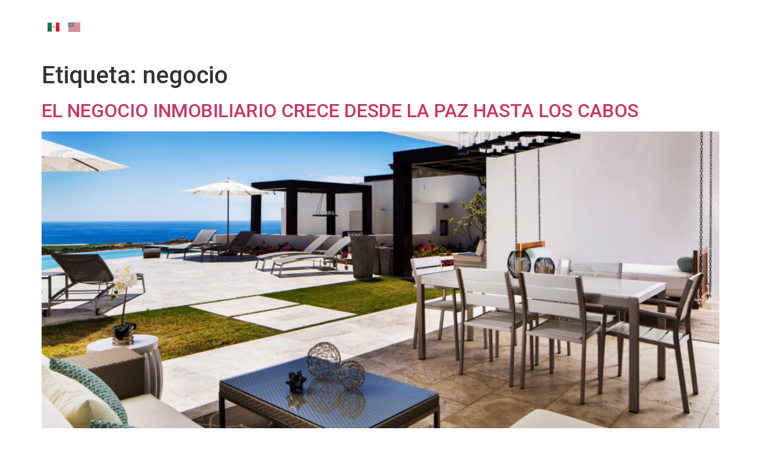

--- FILE ---
content_type: text/html; charset=UTF-8
request_url: https://discovering-mexico.com/tag/negocio/
body_size: 32730
content:
<!doctype html>
<html lang="es-MX">
<head>
	<meta charset="UTF-8">
	<meta name="viewport" content="width=device-width, initial-scale=1">
	<link rel="profile" href="https://gmpg.org/xfn/11">
	<title>negocio &#8211; Discovering Mexico</title>
<meta name='robots' content='max-image-preview:large' />
<link rel="alternate" type="application/rss+xml" title="Discovering Mexico &raquo; Feed" href="https://discovering-mexico.com/feed/" />
<link rel="alternate" type="application/rss+xml" title="Discovering Mexico &raquo; RSS de los comentarios" href="https://discovering-mexico.com/comments/feed/" />
<link rel="alternate" type="application/rss+xml" title="Discovering Mexico &raquo; negocio RSS de la etiqueta" href="https://discovering-mexico.com/tag/negocio/feed/" />
<script>
window._wpemojiSettings = {"baseUrl":"https:\/\/s.w.org\/images\/core\/emoji\/14.0.0\/72x72\/","ext":".png","svgUrl":"https:\/\/s.w.org\/images\/core\/emoji\/14.0.0\/svg\/","svgExt":".svg","source":{"concatemoji":"https:\/\/discovering-mexico.com\/wp-includes\/js\/wp-emoji-release.min.js?ver=6.2.8"}};
/*! This file is auto-generated */
!function(e,a,t){var n,r,o,i=a.createElement("canvas"),p=i.getContext&&i.getContext("2d");function s(e,t){p.clearRect(0,0,i.width,i.height),p.fillText(e,0,0);e=i.toDataURL();return p.clearRect(0,0,i.width,i.height),p.fillText(t,0,0),e===i.toDataURL()}function c(e){var t=a.createElement("script");t.src=e,t.defer=t.type="text/javascript",a.getElementsByTagName("head")[0].appendChild(t)}for(o=Array("flag","emoji"),t.supports={everything:!0,everythingExceptFlag:!0},r=0;r<o.length;r++)t.supports[o[r]]=function(e){if(p&&p.fillText)switch(p.textBaseline="top",p.font="600 32px Arial",e){case"flag":return s("\ud83c\udff3\ufe0f\u200d\u26a7\ufe0f","\ud83c\udff3\ufe0f\u200b\u26a7\ufe0f")?!1:!s("\ud83c\uddfa\ud83c\uddf3","\ud83c\uddfa\u200b\ud83c\uddf3")&&!s("\ud83c\udff4\udb40\udc67\udb40\udc62\udb40\udc65\udb40\udc6e\udb40\udc67\udb40\udc7f","\ud83c\udff4\u200b\udb40\udc67\u200b\udb40\udc62\u200b\udb40\udc65\u200b\udb40\udc6e\u200b\udb40\udc67\u200b\udb40\udc7f");case"emoji":return!s("\ud83e\udef1\ud83c\udffb\u200d\ud83e\udef2\ud83c\udfff","\ud83e\udef1\ud83c\udffb\u200b\ud83e\udef2\ud83c\udfff")}return!1}(o[r]),t.supports.everything=t.supports.everything&&t.supports[o[r]],"flag"!==o[r]&&(t.supports.everythingExceptFlag=t.supports.everythingExceptFlag&&t.supports[o[r]]);t.supports.everythingExceptFlag=t.supports.everythingExceptFlag&&!t.supports.flag,t.DOMReady=!1,t.readyCallback=function(){t.DOMReady=!0},t.supports.everything||(n=function(){t.readyCallback()},a.addEventListener?(a.addEventListener("DOMContentLoaded",n,!1),e.addEventListener("load",n,!1)):(e.attachEvent("onload",n),a.attachEvent("onreadystatechange",function(){"complete"===a.readyState&&t.readyCallback()})),(e=t.source||{}).concatemoji?c(e.concatemoji):e.wpemoji&&e.twemoji&&(c(e.twemoji),c(e.wpemoji)))}(window,document,window._wpemojiSettings);
</script>
<style>
img.wp-smiley,
img.emoji {
	display: inline !important;
	border: none !important;
	box-shadow: none !important;
	height: 1em !important;
	width: 1em !important;
	margin: 0 0.07em !important;
	vertical-align: -0.1em !important;
	background: none !important;
	padding: 0 !important;
}
</style>
	
<link rel='stylesheet' id='layerslider-css' href='https://discovering-mexico.com/wp-content/plugins/LayerSlider/assets/static/layerslider/css/layerslider.css?ver=7.7.0' media='all' />
<link rel='stylesheet' id='premium-addons-css' href='https://discovering-mexico.com/wp-content/plugins/premium-addons-for-elementor/assets/frontend/min-css/premium-addons.min.css?ver=4.10.37' media='all' />
<link rel='stylesheet' id='wp-block-library-css' href='https://discovering-mexico.com/wp-includes/css/dist/block-library/style.min.css?ver=6.2.8' media='all' />
<link rel='stylesheet' id='swiper-css' href='https://discovering-mexico.com/wp-content/plugins/wp-tiktok-feed/assets/frontend/swiper/swiper.min.css?ver=4.3.6' media='all' />
<link rel='stylesheet' id='qlttf-frontend-css' href='https://discovering-mexico.com/wp-content/plugins/wp-tiktok-feed/build/frontend/css/style.css?ver=4.3.6' media='all' />
<link rel='stylesheet' id='classic-theme-styles-css' href='https://discovering-mexico.com/wp-includes/css/classic-themes.min.css?ver=6.2.8' media='all' />
<style id='global-styles-inline-css'>
body{--wp--preset--color--black: #000000;--wp--preset--color--cyan-bluish-gray: #abb8c3;--wp--preset--color--white: #ffffff;--wp--preset--color--pale-pink: #f78da7;--wp--preset--color--vivid-red: #cf2e2e;--wp--preset--color--luminous-vivid-orange: #ff6900;--wp--preset--color--luminous-vivid-amber: #fcb900;--wp--preset--color--light-green-cyan: #7bdcb5;--wp--preset--color--vivid-green-cyan: #00d084;--wp--preset--color--pale-cyan-blue: #8ed1fc;--wp--preset--color--vivid-cyan-blue: #0693e3;--wp--preset--color--vivid-purple: #9b51e0;--wp--preset--gradient--vivid-cyan-blue-to-vivid-purple: linear-gradient(135deg,rgba(6,147,227,1) 0%,rgb(155,81,224) 100%);--wp--preset--gradient--light-green-cyan-to-vivid-green-cyan: linear-gradient(135deg,rgb(122,220,180) 0%,rgb(0,208,130) 100%);--wp--preset--gradient--luminous-vivid-amber-to-luminous-vivid-orange: linear-gradient(135deg,rgba(252,185,0,1) 0%,rgba(255,105,0,1) 100%);--wp--preset--gradient--luminous-vivid-orange-to-vivid-red: linear-gradient(135deg,rgba(255,105,0,1) 0%,rgb(207,46,46) 100%);--wp--preset--gradient--very-light-gray-to-cyan-bluish-gray: linear-gradient(135deg,rgb(238,238,238) 0%,rgb(169,184,195) 100%);--wp--preset--gradient--cool-to-warm-spectrum: linear-gradient(135deg,rgb(74,234,220) 0%,rgb(151,120,209) 20%,rgb(207,42,186) 40%,rgb(238,44,130) 60%,rgb(251,105,98) 80%,rgb(254,248,76) 100%);--wp--preset--gradient--blush-light-purple: linear-gradient(135deg,rgb(255,206,236) 0%,rgb(152,150,240) 100%);--wp--preset--gradient--blush-bordeaux: linear-gradient(135deg,rgb(254,205,165) 0%,rgb(254,45,45) 50%,rgb(107,0,62) 100%);--wp--preset--gradient--luminous-dusk: linear-gradient(135deg,rgb(255,203,112) 0%,rgb(199,81,192) 50%,rgb(65,88,208) 100%);--wp--preset--gradient--pale-ocean: linear-gradient(135deg,rgb(255,245,203) 0%,rgb(182,227,212) 50%,rgb(51,167,181) 100%);--wp--preset--gradient--electric-grass: linear-gradient(135deg,rgb(202,248,128) 0%,rgb(113,206,126) 100%);--wp--preset--gradient--midnight: linear-gradient(135deg,rgb(2,3,129) 0%,rgb(40,116,252) 100%);--wp--preset--duotone--dark-grayscale: url('#wp-duotone-dark-grayscale');--wp--preset--duotone--grayscale: url('#wp-duotone-grayscale');--wp--preset--duotone--purple-yellow: url('#wp-duotone-purple-yellow');--wp--preset--duotone--blue-red: url('#wp-duotone-blue-red');--wp--preset--duotone--midnight: url('#wp-duotone-midnight');--wp--preset--duotone--magenta-yellow: url('#wp-duotone-magenta-yellow');--wp--preset--duotone--purple-green: url('#wp-duotone-purple-green');--wp--preset--duotone--blue-orange: url('#wp-duotone-blue-orange');--wp--preset--font-size--small: 13px;--wp--preset--font-size--medium: 20px;--wp--preset--font-size--large: 36px;--wp--preset--font-size--x-large: 42px;--wp--preset--spacing--20: 0.44rem;--wp--preset--spacing--30: 0.67rem;--wp--preset--spacing--40: 1rem;--wp--preset--spacing--50: 1.5rem;--wp--preset--spacing--60: 2.25rem;--wp--preset--spacing--70: 3.38rem;--wp--preset--spacing--80: 5.06rem;--wp--preset--shadow--natural: 6px 6px 9px rgba(0, 0, 0, 0.2);--wp--preset--shadow--deep: 12px 12px 50px rgba(0, 0, 0, 0.4);--wp--preset--shadow--sharp: 6px 6px 0px rgba(0, 0, 0, 0.2);--wp--preset--shadow--outlined: 6px 6px 0px -3px rgba(255, 255, 255, 1), 6px 6px rgba(0, 0, 0, 1);--wp--preset--shadow--crisp: 6px 6px 0px rgba(0, 0, 0, 1);}:where(.is-layout-flex){gap: 0.5em;}body .is-layout-flow > .alignleft{float: left;margin-inline-start: 0;margin-inline-end: 2em;}body .is-layout-flow > .alignright{float: right;margin-inline-start: 2em;margin-inline-end: 0;}body .is-layout-flow > .aligncenter{margin-left: auto !important;margin-right: auto !important;}body .is-layout-constrained > .alignleft{float: left;margin-inline-start: 0;margin-inline-end: 2em;}body .is-layout-constrained > .alignright{float: right;margin-inline-start: 2em;margin-inline-end: 0;}body .is-layout-constrained > .aligncenter{margin-left: auto !important;margin-right: auto !important;}body .is-layout-constrained > :where(:not(.alignleft):not(.alignright):not(.alignfull)){max-width: var(--wp--style--global--content-size);margin-left: auto !important;margin-right: auto !important;}body .is-layout-constrained > .alignwide{max-width: var(--wp--style--global--wide-size);}body .is-layout-flex{display: flex;}body .is-layout-flex{flex-wrap: wrap;align-items: center;}body .is-layout-flex > *{margin: 0;}:where(.wp-block-columns.is-layout-flex){gap: 2em;}.has-black-color{color: var(--wp--preset--color--black) !important;}.has-cyan-bluish-gray-color{color: var(--wp--preset--color--cyan-bluish-gray) !important;}.has-white-color{color: var(--wp--preset--color--white) !important;}.has-pale-pink-color{color: var(--wp--preset--color--pale-pink) !important;}.has-vivid-red-color{color: var(--wp--preset--color--vivid-red) !important;}.has-luminous-vivid-orange-color{color: var(--wp--preset--color--luminous-vivid-orange) !important;}.has-luminous-vivid-amber-color{color: var(--wp--preset--color--luminous-vivid-amber) !important;}.has-light-green-cyan-color{color: var(--wp--preset--color--light-green-cyan) !important;}.has-vivid-green-cyan-color{color: var(--wp--preset--color--vivid-green-cyan) !important;}.has-pale-cyan-blue-color{color: var(--wp--preset--color--pale-cyan-blue) !important;}.has-vivid-cyan-blue-color{color: var(--wp--preset--color--vivid-cyan-blue) !important;}.has-vivid-purple-color{color: var(--wp--preset--color--vivid-purple) !important;}.has-black-background-color{background-color: var(--wp--preset--color--black) !important;}.has-cyan-bluish-gray-background-color{background-color: var(--wp--preset--color--cyan-bluish-gray) !important;}.has-white-background-color{background-color: var(--wp--preset--color--white) !important;}.has-pale-pink-background-color{background-color: var(--wp--preset--color--pale-pink) !important;}.has-vivid-red-background-color{background-color: var(--wp--preset--color--vivid-red) !important;}.has-luminous-vivid-orange-background-color{background-color: var(--wp--preset--color--luminous-vivid-orange) !important;}.has-luminous-vivid-amber-background-color{background-color: var(--wp--preset--color--luminous-vivid-amber) !important;}.has-light-green-cyan-background-color{background-color: var(--wp--preset--color--light-green-cyan) !important;}.has-vivid-green-cyan-background-color{background-color: var(--wp--preset--color--vivid-green-cyan) !important;}.has-pale-cyan-blue-background-color{background-color: var(--wp--preset--color--pale-cyan-blue) !important;}.has-vivid-cyan-blue-background-color{background-color: var(--wp--preset--color--vivid-cyan-blue) !important;}.has-vivid-purple-background-color{background-color: var(--wp--preset--color--vivid-purple) !important;}.has-black-border-color{border-color: var(--wp--preset--color--black) !important;}.has-cyan-bluish-gray-border-color{border-color: var(--wp--preset--color--cyan-bluish-gray) !important;}.has-white-border-color{border-color: var(--wp--preset--color--white) !important;}.has-pale-pink-border-color{border-color: var(--wp--preset--color--pale-pink) !important;}.has-vivid-red-border-color{border-color: var(--wp--preset--color--vivid-red) !important;}.has-luminous-vivid-orange-border-color{border-color: var(--wp--preset--color--luminous-vivid-orange) !important;}.has-luminous-vivid-amber-border-color{border-color: var(--wp--preset--color--luminous-vivid-amber) !important;}.has-light-green-cyan-border-color{border-color: var(--wp--preset--color--light-green-cyan) !important;}.has-vivid-green-cyan-border-color{border-color: var(--wp--preset--color--vivid-green-cyan) !important;}.has-pale-cyan-blue-border-color{border-color: var(--wp--preset--color--pale-cyan-blue) !important;}.has-vivid-cyan-blue-border-color{border-color: var(--wp--preset--color--vivid-cyan-blue) !important;}.has-vivid-purple-border-color{border-color: var(--wp--preset--color--vivid-purple) !important;}.has-vivid-cyan-blue-to-vivid-purple-gradient-background{background: var(--wp--preset--gradient--vivid-cyan-blue-to-vivid-purple) !important;}.has-light-green-cyan-to-vivid-green-cyan-gradient-background{background: var(--wp--preset--gradient--light-green-cyan-to-vivid-green-cyan) !important;}.has-luminous-vivid-amber-to-luminous-vivid-orange-gradient-background{background: var(--wp--preset--gradient--luminous-vivid-amber-to-luminous-vivid-orange) !important;}.has-luminous-vivid-orange-to-vivid-red-gradient-background{background: var(--wp--preset--gradient--luminous-vivid-orange-to-vivid-red) !important;}.has-very-light-gray-to-cyan-bluish-gray-gradient-background{background: var(--wp--preset--gradient--very-light-gray-to-cyan-bluish-gray) !important;}.has-cool-to-warm-spectrum-gradient-background{background: var(--wp--preset--gradient--cool-to-warm-spectrum) !important;}.has-blush-light-purple-gradient-background{background: var(--wp--preset--gradient--blush-light-purple) !important;}.has-blush-bordeaux-gradient-background{background: var(--wp--preset--gradient--blush-bordeaux) !important;}.has-luminous-dusk-gradient-background{background: var(--wp--preset--gradient--luminous-dusk) !important;}.has-pale-ocean-gradient-background{background: var(--wp--preset--gradient--pale-ocean) !important;}.has-electric-grass-gradient-background{background: var(--wp--preset--gradient--electric-grass) !important;}.has-midnight-gradient-background{background: var(--wp--preset--gradient--midnight) !important;}.has-small-font-size{font-size: var(--wp--preset--font-size--small) !important;}.has-medium-font-size{font-size: var(--wp--preset--font-size--medium) !important;}.has-large-font-size{font-size: var(--wp--preset--font-size--large) !important;}.has-x-large-font-size{font-size: var(--wp--preset--font-size--x-large) !important;}
.wp-block-navigation a:where(:not(.wp-element-button)){color: inherit;}
:where(.wp-block-columns.is-layout-flex){gap: 2em;}
.wp-block-pullquote{font-size: 1.5em;line-height: 1.6;}
</style>
<link rel='stylesheet' id='qi-addons-for-elementor-grid-style-css' href='https://discovering-mexico.com/wp-content/plugins/qi-addons-for-elementor/assets/css/grid.min.css?ver=6.2.8' media='all' />
<link rel='stylesheet' id='qi-addons-for-elementor-helper-parts-style-css' href='https://discovering-mexico.com/wp-content/plugins/qi-addons-for-elementor/assets/css/helper-parts.min.css?ver=6.2.8' media='all' />
<link rel='stylesheet' id='qi-addons-for-elementor-style-css' href='https://discovering-mexico.com/wp-content/plugins/qi-addons-for-elementor/assets/css/main.min.css?ver=6.2.8' media='all' />
<link rel='stylesheet' id='hello-elementor-css' href='https://discovering-mexico.com/wp-content/themes/hello-elementor/style.min.css?ver=3.1.1' media='all' />
<link rel='stylesheet' id='hello-elementor-theme-style-css' href='https://discovering-mexico.com/wp-content/themes/hello-elementor/theme.min.css?ver=3.1.1' media='all' />
<link rel='stylesheet' id='hello-elementor-header-footer-css' href='https://discovering-mexico.com/wp-content/themes/hello-elementor/header-footer.min.css?ver=3.1.1' media='all' />
<link rel='stylesheet' id='elementor-frontend-css' href='https://discovering-mexico.com/wp-content/plugins/elementor/assets/css/frontend-lite.min.css?ver=3.7.5' media='all' />
<link rel='stylesheet' id='elementor-post-9-css' href='https://discovering-mexico.com/wp-content/uploads/elementor/css/post-9.css?ver=1688611173' media='all' />
<link rel='stylesheet' id='jet-elements-css' href='https://discovering-mexico.com/wp-content/plugins/jet-elements/assets/css/jet-elements.css?ver=2.6.9' media='all' />
<link rel='stylesheet' id='jet-elements-skin-css' href='https://discovering-mexico.com/wp-content/plugins/jet-elements/assets/css/jet-elements-skin.css?ver=2.6.9' media='all' />
<link rel='stylesheet' id='elementor-icons-css' href='https://discovering-mexico.com/wp-content/plugins/elementor/assets/lib/eicons/css/elementor-icons.min.css?ver=5.16.0' media='all' />
<link rel='stylesheet' id='elementor-pro-css' href='https://discovering-mexico.com/wp-content/plugins/elementor-pro/assets/css/frontend-lite.min.css?ver=3.7.6' media='all' />
<link rel='stylesheet' id='elementor-global-css' href='https://discovering-mexico.com/wp-content/uploads/elementor/css/global.css?ver=1689784226' media='all' />
<link rel='stylesheet' id='elementor-post-19-css' href='https://discovering-mexico.com/wp-content/uploads/elementor/css/post-19.css?ver=1688611355' media='all' />
<link rel='stylesheet' id='elementor-post-163-css' href='https://discovering-mexico.com/wp-content/uploads/elementor/css/post-163.css?ver=1733419961' media='all' />
<link rel='stylesheet' id='eael-general-css' href='https://discovering-mexico.com/wp-content/plugins/essential-addons-for-elementor-lite/assets/front-end/css/view/general.min.css?ver=5.8.0' media='all' />
<link rel='stylesheet' id='google-fonts-1-css' href='https://fonts.googleapis.com/css?family=Cormorant+Garamond%3A100%2C100italic%2C200%2C200italic%2C300%2C300italic%2C400%2C400italic%2C500%2C500italic%2C600%2C600italic%2C700%2C700italic%2C800%2C800italic%2C900%2C900italic%7CRoboto+Slab%3A100%2C100italic%2C200%2C200italic%2C300%2C300italic%2C400%2C400italic%2C500%2C500italic%2C600%2C600italic%2C700%2C700italic%2C800%2C800italic%2C900%2C900italic%7CQuestrial%3A100%2C100italic%2C200%2C200italic%2C300%2C300italic%2C400%2C400italic%2C500%2C500italic%2C600%2C600italic%2C700%2C700italic%2C800%2C800italic%2C900%2C900italic%7CRoboto%3A100%2C100italic%2C200%2C200italic%2C300%2C300italic%2C400%2C400italic%2C500%2C500italic%2C600%2C600italic%2C700%2C700italic%2C800%2C800italic%2C900%2C900italic%7CRaleway%3A100%2C100italic%2C200%2C200italic%2C300%2C300italic%2C400%2C400italic%2C500%2C500italic%2C600%2C600italic%2C700%2C700italic%2C800%2C800italic%2C900%2C900italic%7CCrimson+Pro%3A100%2C100italic%2C200%2C200italic%2C300%2C300italic%2C400%2C400italic%2C500%2C500italic%2C600%2C600italic%2C700%2C700italic%2C800%2C800italic%2C900%2C900italic&#038;display=auto&#038;ver=6.2.8' media='all' />
<link rel='stylesheet' id='elementor-icons-shared-0-css' href='https://discovering-mexico.com/wp-content/plugins/elementor/assets/lib/font-awesome/css/fontawesome.min.css?ver=5.15.3' media='all' />
<link rel='stylesheet' id='elementor-icons-fa-solid-css' href='https://discovering-mexico.com/wp-content/plugins/elementor/assets/lib/font-awesome/css/solid.min.css?ver=5.15.3' media='all' />
<link rel='stylesheet' id='elementor-icons-fa-brands-css' href='https://discovering-mexico.com/wp-content/plugins/elementor/assets/lib/font-awesome/css/brands.min.css?ver=5.15.3' media='all' />
<script src='https://discovering-mexico.com/wp-includes/js/jquery/jquery.min.js?ver=3.6.4' id='jquery-core-js'></script>
<script src='https://discovering-mexico.com/wp-includes/js/jquery/jquery-migrate.min.js?ver=3.4.0' id='jquery-migrate-js'></script>
<script id='layerslider-utils-js-extra'>
var LS_Meta = {"v":"7.7.0","fixGSAP":"1"};
</script>
<script src='https://discovering-mexico.com/wp-content/plugins/LayerSlider/assets/static/layerslider/js/layerslider.utils.js?ver=7.7.0' id='layerslider-utils-js'></script>
<script src='https://discovering-mexico.com/wp-content/plugins/LayerSlider/assets/static/layerslider/js/layerslider.kreaturamedia.jquery.js?ver=7.7.0' id='layerslider-js'></script>
<script src='https://discovering-mexico.com/wp-content/plugins/LayerSlider/assets/static/layerslider/js/layerslider.transitions.js?ver=7.7.0' id='layerslider-transitions-js'></script>
<meta name="generator" content="Powered by LayerSlider 7.7.0 - Build Heros, Sliders, and Popups. Create Animations and Beautiful, Rich Web Content as Easy as Never Before on WordPress." />
<!-- LayerSlider updates and docs at: https://layerslider.com -->
<link rel="https://api.w.org/" href="https://discovering-mexico.com/wp-json/" /><link rel="alternate" type="application/json" href="https://discovering-mexico.com/wp-json/wp/v2/tags/365" /><link rel="EditURI" type="application/rsd+xml" title="RSD" href="https://discovering-mexico.com/xmlrpc.php?rsd" />
<link rel="wlwmanifest" type="application/wlwmanifest+xml" href="https://discovering-mexico.com/wp-includes/wlwmanifest.xml" />
<meta name="generator" content="WordPress 6.2.8" />
<!-- Google tag (gtag.js) -->
<script async src="https://www.googletagmanager.com/gtag/js?id=G-XB4HFHMHR0"></script>
<script>
  window.dataLayer = window.dataLayer || [];
  function gtag(){dataLayer.push(arguments);}
  gtag('js', new Date());

  gtag('config', 'G-XB4HFHMHR0');
</script>
<!-- Meta Pixel Code -->
<script>
!function(f,b,e,v,n,t,s)
{if(f.fbq)return;n=f.fbq=function(){n.callMethod?
n.callMethod.apply(n,arguments):n.queue.push(arguments)};
if(!f._fbq)f._fbq=n;n.push=n;n.loaded=!0;n.version='2.0';
n.queue=[];t=b.createElement(e);t.async=!0;
t.src=v;s=b.getElementsByTagName(e)[0];
s.parentNode.insertBefore(t,s)}(window, document,'script',
'https://connect.facebook.net/en_US/fbevents.js');
fbq('init', '234525543739289');
fbq('track', 'PageView');
</script>
<noscript><img height="1" width="1" style="display:none"
src="https://www.facebook.com/tr?id=234525543739289&ev=PageView&noscript=1"
/></noscript>
<!-- End Meta Pixel Code -->
<meta name="generator" content="Powered by Slider Revolution 6.6.11 - responsive, Mobile-Friendly Slider Plugin for WordPress with comfortable drag and drop interface." />
<link rel="icon" href="https://discovering-mexico.com/wp-content/uploads/2023/03/bco_LogoDiscoveringMexico200-150x94.png" sizes="32x32" />
<link rel="icon" href="https://discovering-mexico.com/wp-content/uploads/2023/03/bco_LogoDiscoveringMexico200.png" sizes="192x192" />
<link rel="apple-touch-icon" href="https://discovering-mexico.com/wp-content/uploads/2023/03/bco_LogoDiscoveringMexico200.png" />
<meta name="msapplication-TileImage" content="https://discovering-mexico.com/wp-content/uploads/2023/03/bco_LogoDiscoveringMexico200.png" />
<script>function setREVStartSize(e){
			//window.requestAnimationFrame(function() {
				window.RSIW = window.RSIW===undefined ? window.innerWidth : window.RSIW;
				window.RSIH = window.RSIH===undefined ? window.innerHeight : window.RSIH;
				try {
					var pw = document.getElementById(e.c).parentNode.offsetWidth,
						newh;
					pw = pw===0 || isNaN(pw) || (e.l=="fullwidth" || e.layout=="fullwidth") ? window.RSIW : pw;
					e.tabw = e.tabw===undefined ? 0 : parseInt(e.tabw);
					e.thumbw = e.thumbw===undefined ? 0 : parseInt(e.thumbw);
					e.tabh = e.tabh===undefined ? 0 : parseInt(e.tabh);
					e.thumbh = e.thumbh===undefined ? 0 : parseInt(e.thumbh);
					e.tabhide = e.tabhide===undefined ? 0 : parseInt(e.tabhide);
					e.thumbhide = e.thumbhide===undefined ? 0 : parseInt(e.thumbhide);
					e.mh = e.mh===undefined || e.mh=="" || e.mh==="auto" ? 0 : parseInt(e.mh,0);
					if(e.layout==="fullscreen" || e.l==="fullscreen")
						newh = Math.max(e.mh,window.RSIH);
					else{
						e.gw = Array.isArray(e.gw) ? e.gw : [e.gw];
						for (var i in e.rl) if (e.gw[i]===undefined || e.gw[i]===0) e.gw[i] = e.gw[i-1];
						e.gh = e.el===undefined || e.el==="" || (Array.isArray(e.el) && e.el.length==0)? e.gh : e.el;
						e.gh = Array.isArray(e.gh) ? e.gh : [e.gh];
						for (var i in e.rl) if (e.gh[i]===undefined || e.gh[i]===0) e.gh[i] = e.gh[i-1];
											
						var nl = new Array(e.rl.length),
							ix = 0,
							sl;
						e.tabw = e.tabhide>=pw ? 0 : e.tabw;
						e.thumbw = e.thumbhide>=pw ? 0 : e.thumbw;
						e.tabh = e.tabhide>=pw ? 0 : e.tabh;
						e.thumbh = e.thumbhide>=pw ? 0 : e.thumbh;
						for (var i in e.rl) nl[i] = e.rl[i]<window.RSIW ? 0 : e.rl[i];
						sl = nl[0];
						for (var i in nl) if (sl>nl[i] && nl[i]>0) { sl = nl[i]; ix=i;}
						var m = pw>(e.gw[ix]+e.tabw+e.thumbw) ? 1 : (pw-(e.tabw+e.thumbw)) / (e.gw[ix]);
						newh =  (e.gh[ix] * m) + (e.tabh + e.thumbh);
					}
					var el = document.getElementById(e.c);
					if (el!==null && el) el.style.height = newh+"px";
					el = document.getElementById(e.c+"_wrapper");
					if (el!==null && el) {
						el.style.height = newh+"px";
						el.style.display = "block";
					}
				} catch(e){
					console.log("Failure at Presize of Slider:" + e)
				}
			//});
		  };</script>
</head>
<body class="archive tag tag-negocio tag-365 wp-custom-logo qodef-qi--no-touch qi-addons-for-elementor-1.6.7 elementor-default elementor-kit-9">

<svg xmlns="http://www.w3.org/2000/svg" viewBox="0 0 0 0" width="0" height="0" focusable="false" role="none" style="visibility: hidden; position: absolute; left: -9999px; overflow: hidden;" ><defs><filter id="wp-duotone-dark-grayscale"><feColorMatrix color-interpolation-filters="sRGB" type="matrix" values=" .299 .587 .114 0 0 .299 .587 .114 0 0 .299 .587 .114 0 0 .299 .587 .114 0 0 " /><feComponentTransfer color-interpolation-filters="sRGB" ><feFuncR type="table" tableValues="0 0.49803921568627" /><feFuncG type="table" tableValues="0 0.49803921568627" /><feFuncB type="table" tableValues="0 0.49803921568627" /><feFuncA type="table" tableValues="1 1" /></feComponentTransfer><feComposite in2="SourceGraphic" operator="in" /></filter></defs></svg><svg xmlns="http://www.w3.org/2000/svg" viewBox="0 0 0 0" width="0" height="0" focusable="false" role="none" style="visibility: hidden; position: absolute; left: -9999px; overflow: hidden;" ><defs><filter id="wp-duotone-grayscale"><feColorMatrix color-interpolation-filters="sRGB" type="matrix" values=" .299 .587 .114 0 0 .299 .587 .114 0 0 .299 .587 .114 0 0 .299 .587 .114 0 0 " /><feComponentTransfer color-interpolation-filters="sRGB" ><feFuncR type="table" tableValues="0 1" /><feFuncG type="table" tableValues="0 1" /><feFuncB type="table" tableValues="0 1" /><feFuncA type="table" tableValues="1 1" /></feComponentTransfer><feComposite in2="SourceGraphic" operator="in" /></filter></defs></svg><svg xmlns="http://www.w3.org/2000/svg" viewBox="0 0 0 0" width="0" height="0" focusable="false" role="none" style="visibility: hidden; position: absolute; left: -9999px; overflow: hidden;" ><defs><filter id="wp-duotone-purple-yellow"><feColorMatrix color-interpolation-filters="sRGB" type="matrix" values=" .299 .587 .114 0 0 .299 .587 .114 0 0 .299 .587 .114 0 0 .299 .587 .114 0 0 " /><feComponentTransfer color-interpolation-filters="sRGB" ><feFuncR type="table" tableValues="0.54901960784314 0.98823529411765" /><feFuncG type="table" tableValues="0 1" /><feFuncB type="table" tableValues="0.71764705882353 0.25490196078431" /><feFuncA type="table" tableValues="1 1" /></feComponentTransfer><feComposite in2="SourceGraphic" operator="in" /></filter></defs></svg><svg xmlns="http://www.w3.org/2000/svg" viewBox="0 0 0 0" width="0" height="0" focusable="false" role="none" style="visibility: hidden; position: absolute; left: -9999px; overflow: hidden;" ><defs><filter id="wp-duotone-blue-red"><feColorMatrix color-interpolation-filters="sRGB" type="matrix" values=" .299 .587 .114 0 0 .299 .587 .114 0 0 .299 .587 .114 0 0 .299 .587 .114 0 0 " /><feComponentTransfer color-interpolation-filters="sRGB" ><feFuncR type="table" tableValues="0 1" /><feFuncG type="table" tableValues="0 0.27843137254902" /><feFuncB type="table" tableValues="0.5921568627451 0.27843137254902" /><feFuncA type="table" tableValues="1 1" /></feComponentTransfer><feComposite in2="SourceGraphic" operator="in" /></filter></defs></svg><svg xmlns="http://www.w3.org/2000/svg" viewBox="0 0 0 0" width="0" height="0" focusable="false" role="none" style="visibility: hidden; position: absolute; left: -9999px; overflow: hidden;" ><defs><filter id="wp-duotone-midnight"><feColorMatrix color-interpolation-filters="sRGB" type="matrix" values=" .299 .587 .114 0 0 .299 .587 .114 0 0 .299 .587 .114 0 0 .299 .587 .114 0 0 " /><feComponentTransfer color-interpolation-filters="sRGB" ><feFuncR type="table" tableValues="0 0" /><feFuncG type="table" tableValues="0 0.64705882352941" /><feFuncB type="table" tableValues="0 1" /><feFuncA type="table" tableValues="1 1" /></feComponentTransfer><feComposite in2="SourceGraphic" operator="in" /></filter></defs></svg><svg xmlns="http://www.w3.org/2000/svg" viewBox="0 0 0 0" width="0" height="0" focusable="false" role="none" style="visibility: hidden; position: absolute; left: -9999px; overflow: hidden;" ><defs><filter id="wp-duotone-magenta-yellow"><feColorMatrix color-interpolation-filters="sRGB" type="matrix" values=" .299 .587 .114 0 0 .299 .587 .114 0 0 .299 .587 .114 0 0 .299 .587 .114 0 0 " /><feComponentTransfer color-interpolation-filters="sRGB" ><feFuncR type="table" tableValues="0.78039215686275 1" /><feFuncG type="table" tableValues="0 0.94901960784314" /><feFuncB type="table" tableValues="0.35294117647059 0.47058823529412" /><feFuncA type="table" tableValues="1 1" /></feComponentTransfer><feComposite in2="SourceGraphic" operator="in" /></filter></defs></svg><svg xmlns="http://www.w3.org/2000/svg" viewBox="0 0 0 0" width="0" height="0" focusable="false" role="none" style="visibility: hidden; position: absolute; left: -9999px; overflow: hidden;" ><defs><filter id="wp-duotone-purple-green"><feColorMatrix color-interpolation-filters="sRGB" type="matrix" values=" .299 .587 .114 0 0 .299 .587 .114 0 0 .299 .587 .114 0 0 .299 .587 .114 0 0 " /><feComponentTransfer color-interpolation-filters="sRGB" ><feFuncR type="table" tableValues="0.65098039215686 0.40392156862745" /><feFuncG type="table" tableValues="0 1" /><feFuncB type="table" tableValues="0.44705882352941 0.4" /><feFuncA type="table" tableValues="1 1" /></feComponentTransfer><feComposite in2="SourceGraphic" operator="in" /></filter></defs></svg><svg xmlns="http://www.w3.org/2000/svg" viewBox="0 0 0 0" width="0" height="0" focusable="false" role="none" style="visibility: hidden; position: absolute; left: -9999px; overflow: hidden;" ><defs><filter id="wp-duotone-blue-orange"><feColorMatrix color-interpolation-filters="sRGB" type="matrix" values=" .299 .587 .114 0 0 .299 .587 .114 0 0 .299 .587 .114 0 0 .299 .587 .114 0 0 " /><feComponentTransfer color-interpolation-filters="sRGB" ><feFuncR type="table" tableValues="0.098039215686275 1" /><feFuncG type="table" tableValues="0 0.66274509803922" /><feFuncB type="table" tableValues="0.84705882352941 0.41960784313725" /><feFuncA type="table" tableValues="1 1" /></feComponentTransfer><feComposite in2="SourceGraphic" operator="in" /></filter></defs></svg>
<a class="skip-link screen-reader-text" href="#content">Ir al contenido</a>

		<div data-elementor-type="header" data-elementor-id="19" class="elementor elementor-19 elementor-location-header">
								<section data-particle_enable="false" data-particle-mobile-disabled="false" class="elementor-section elementor-top-section elementor-element elementor-element-636bb84 elementor-hidden-tablet elementor-hidden-mobile elementor-section-boxed elementor-section-height-default elementor-section-height-default" data-id="636bb84" data-element_type="section" data-settings="{&quot;background_background&quot;:&quot;classic&quot;,&quot;jet_parallax_layout_list&quot;:[]}">
						<div class="elementor-container elementor-column-gap-default">
					<div class="elementor-column elementor-col-25 elementor-top-column elementor-element elementor-element-3800478" data-id="3800478" data-element_type="column">
			<div class="elementor-widget-wrap elementor-element-populated">
								<div class="elementor-element elementor-element-00ad389 cpel-switcher--layout-horizontal cpel-switcher--aspect-ratio-43 elementor-widget elementor-widget-polylang-language-switcher" data-id="00ad389" data-element_type="widget" data-widget_type="polylang-language-switcher.default">
				<div class="elementor-widget-container">
			<nav class="cpel-switcher__nav"><ul class="cpel-switcher__list"><li class="cpel-switcher__lang cpel-switcher__lang--active"><a lang="es-MX" hreflang="es-MX" href="https://discovering-mexico.com/tag/negocio/"><span class="cpel-switcher__flag cpel-switcher__flag--mx"><img src="data:image/svg+xml;utf8,%3Csvg width='21' height='15' xmlns='http://www.w3.org/2000/svg'%3E%3Cdefs%3E%3ClinearGradient x1='50%' y1='0%' x2='50%' y2='100%' id='a'%3E%3Cstop stop-color='%23FFF' offset='0%'/%3E%3Cstop stop-color='%23F0F0F0' offset='100%'/%3E%3C/linearGradient%3E%3ClinearGradient x1='50%' y1='0%' x2='50%' y2='100%' id='b'%3E%3Cstop stop-color='%23E3283E' offset='0%'/%3E%3Cstop stop-color='%23CC162C' offset='100%'/%3E%3C/linearGradient%3E%3ClinearGradient x1='50%' y1='0%' x2='50%' y2='100%' id='c'%3E%3Cstop stop-color='%23128A60' offset='0%'/%3E%3Cstop stop-color='%230B6848' offset='100%'/%3E%3C/linearGradient%3E%3C/defs%3E%3Cg fill='none' fill-rule='evenodd'%3E%3Cpath fill='url(%23a)' d='M0 0h21v15H0z'/%3E%3Cpath fill='url(%23b)' d='M10 0h11v15H10z'/%3E%3Cpath fill='url(%23c)' d='M0 0h7v15H0z'/%3E%3Cpath fill='url(%23a)' d='M7 0h7v15H7z'/%3E%3Cpath d='M8 7a2.5 2.5 0 001.247 2.164.5.5 0 00.502-.865A1.499 1.499 0 019 7a.5.5 0 00-1 0zm3.846 2.107A2.498 2.498 0 0013 7a.5.5 0 10-1 0 1.5 1.5 0 01-.693 1.265.5.5 0 10.539.842z' fill='%238C9157' fill-rule='nonzero'/%3E%3Cellipse fill='%23C59262' cx='10.5' cy='6.5' rx='1' ry='1.5'/%3E%3C/g%3E%3C/svg%3E" alt="Español" /></span></a></li><li class="cpel-switcher__lang"><a lang="en-US" hreflang="en-US" href="https://discovering-mexico.com/en/home/"><span class="cpel-switcher__flag cpel-switcher__flag--us"><img src="data:image/svg+xml;utf8,%3Csvg width='21' height='15' xmlns='http://www.w3.org/2000/svg'%3E%3Cdefs%3E%3ClinearGradient x1='50%' y1='0%' x2='50%' y2='100%' id='a'%3E%3Cstop stop-color='%23FFF' offset='0%'/%3E%3Cstop stop-color='%23F0F0F0' offset='100%'/%3E%3C/linearGradient%3E%3ClinearGradient x1='50%' y1='0%' x2='50%' y2='100%' id='b'%3E%3Cstop stop-color='%23D02F44' offset='0%'/%3E%3Cstop stop-color='%23B12537' offset='100%'/%3E%3C/linearGradient%3E%3ClinearGradient x1='50%' y1='0%' x2='50%' y2='100%' id='c'%3E%3Cstop stop-color='%2346467F' offset='0%'/%3E%3Cstop stop-color='%233C3C6D' offset='100%'/%3E%3C/linearGradient%3E%3C/defs%3E%3Cg fill='none' fill-rule='evenodd'%3E%3Cpath fill='url(%23a)' d='M0 0h21v15H0z'/%3E%3Cpath d='M0 0h21v1H0V0zm0 2h21v1H0V2zm0 2h21v1H0V4zm0 2h21v1H0V6zm0 2h21v1H0V8zm0 2h21v1H0v-1zm0 2h21v1H0v-1zm0 2h21v1H0v-1z' fill='url(%23b)'/%3E%3Cpath fill='url(%23c)' d='M0 0h9v7H0z'/%3E%3Cpath d='M1.5 2a.5.5 0 110-1 .5.5 0 010 1zm2 0a.5.5 0 110-1 .5.5 0 010 1zm2 0a.5.5 0 110-1 .5.5 0 010 1zm2 0a.5.5 0 110-1 .5.5 0 010 1zm-5 1a.5.5 0 110-1 .5.5 0 010 1zm2 0a.5.5 0 110-1 .5.5 0 010 1zm2 0a.5.5 0 110-1 .5.5 0 010 1zm1 1a.5.5 0 110-1 .5.5 0 010 1zm-2 0a.5.5 0 110-1 .5.5 0 010 1zm-2 0a.5.5 0 110-1 .5.5 0 010 1zm-2 0a.5.5 0 110-1 .5.5 0 010 1zm1 1a.5.5 0 110-1 .5.5 0 010 1zm2 0a.5.5 0 110-1 .5.5 0 010 1zm2 0a.5.5 0 110-1 .5.5 0 010 1zm1 1a.5.5 0 110-1 .5.5 0 010 1zm-2 0a.5.5 0 110-1 .5.5 0 010 1zm-2 0a.5.5 0 110-1 .5.5 0 010 1zm-2 0a.5.5 0 110-1 .5.5 0 010 1z' fill='url(%23a)'/%3E%3C/g%3E%3C/svg%3E" alt="English" /></span></a></li></ul></nav>		</div>
				</div>
					</div>
		</div>
				<div class="elementor-column elementor-col-25 elementor-top-column elementor-element elementor-element-037fec1" data-id="037fec1" data-element_type="column">
			<div class="elementor-widget-wrap elementor-element-populated">
								<div class="elementor-element elementor-element-b09f2c1 elementor-nav-menu__align-right elementor-nav-menu--dropdown-tablet elementor-nav-menu__text-align-aside elementor-nav-menu--toggle elementor-nav-menu--burger elementor-widget elementor-widget-nav-menu" data-id="b09f2c1" data-element_type="widget" data-settings="{&quot;layout&quot;:&quot;horizontal&quot;,&quot;submenu_icon&quot;:{&quot;value&quot;:&quot;&lt;i class=\&quot;fas fa-caret-down\&quot;&gt;&lt;\/i&gt;&quot;,&quot;library&quot;:&quot;fa-solid&quot;},&quot;toggle&quot;:&quot;burger&quot;}" data-widget_type="nav-menu.default">
				<div class="elementor-widget-container">
			<link rel="stylesheet" href="https://discovering-mexico.com/wp-content/plugins/elementor-pro/assets/css/widget-nav-menu.min.css">			<nav migration_allowed="1" migrated="0" role="navigation" class="elementor-nav-menu--main elementor-nav-menu__container elementor-nav-menu--layout-horizontal e--pointer-underline e--animation-fade">
				<ul id="menu-1-b09f2c1" class="elementor-nav-menu"><li class="menu-item menu-item-type-custom menu-item-object-custom menu-item-has-children menu-item-5613"><a class="elementor-item">MarketPlace</a>
<ul class="sub-menu elementor-nav-menu--dropdown">
	<li class="menu-item menu-item-type-custom menu-item-object-custom menu-item-has-children menu-item-3930"><a class="elementor-sub-item">Comunidades Exclusivas</a>
	<ul class="sub-menu elementor-nav-menu--dropdown">
		<li class="menu-item menu-item-type-custom menu-item-object-custom menu-item-has-children menu-item-4512"><a class="elementor-sub-item">Los Cabos</a>
		<ul class="sub-menu elementor-nav-menu--dropdown">
			<li class="menu-item menu-item-type-post_type menu-item-object-page menu-item-3931"><a href="https://discovering-mexico.com/quivira-los-cabos/" class="elementor-sub-item">Quivira Los Cabos</a></li>
			<li class="menu-item menu-item-type-post_type menu-item-object-page menu-item-3936"><a href="https://discovering-mexico.com/mavila/" class="elementor-sub-item">Mavila</a></li>
			<li class="menu-item menu-item-type-post_type menu-item-object-page menu-item-3932"><a href="https://discovering-mexico.com/alvar/" class="elementor-sub-item">Alvar</a></li>
			<li class="menu-item menu-item-type-post_type menu-item-object-page menu-item-3934"><a href="https://discovering-mexico.com/coronado/" class="elementor-sub-item">Coronado</a></li>
			<li class="menu-item menu-item-type-post_type menu-item-object-page menu-item-3935"><a href="https://discovering-mexico.com/copala/" class="elementor-sub-item">Copala</a></li>
		</ul>
</li>
	</ul>
</li>
</ul>
</li>
<li class="menu-item menu-item-type-custom menu-item-object-custom menu-item-has-children menu-item-3923"><a class="elementor-item">CENTRO DE MEDIOS</a>
<ul class="sub-menu elementor-nav-menu--dropdown">
	<li class="menu-item menu-item-type-post_type menu-item-object-page menu-item-3937"><a href="https://discovering-mexico.com/properties-journal/" class="elementor-sub-item">Properties Journal</a></li>
	<li class="menu-item menu-item-type-post_type menu-item-object-page menu-item-3938"><a href="https://discovering-mexico.com/blog/" class="elementor-sub-item">Blog</a></li>
</ul>
</li>
</ul>			</nav>
					<div class="elementor-menu-toggle" role="button" tabindex="0" aria-label="Menu Toggle" aria-expanded="false">
			<i aria-hidden="true" role="presentation" class="elementor-menu-toggle__icon--open eicon-menu-bar"></i><i aria-hidden="true" role="presentation" class="elementor-menu-toggle__icon--close eicon-close"></i>			<span class="elementor-screen-only">Menu</span>
		</div>
			<nav class="elementor-nav-menu--dropdown elementor-nav-menu__container" role="navigation" aria-hidden="true">
				<ul id="menu-2-b09f2c1" class="elementor-nav-menu"><li class="menu-item menu-item-type-custom menu-item-object-custom menu-item-has-children menu-item-5613"><a class="elementor-item" tabindex="-1">MarketPlace</a>
<ul class="sub-menu elementor-nav-menu--dropdown">
	<li class="menu-item menu-item-type-custom menu-item-object-custom menu-item-has-children menu-item-3930"><a class="elementor-sub-item" tabindex="-1">Comunidades Exclusivas</a>
	<ul class="sub-menu elementor-nav-menu--dropdown">
		<li class="menu-item menu-item-type-custom menu-item-object-custom menu-item-has-children menu-item-4512"><a class="elementor-sub-item" tabindex="-1">Los Cabos</a>
		<ul class="sub-menu elementor-nav-menu--dropdown">
			<li class="menu-item menu-item-type-post_type menu-item-object-page menu-item-3931"><a href="https://discovering-mexico.com/quivira-los-cabos/" class="elementor-sub-item" tabindex="-1">Quivira Los Cabos</a></li>
			<li class="menu-item menu-item-type-post_type menu-item-object-page menu-item-3936"><a href="https://discovering-mexico.com/mavila/" class="elementor-sub-item" tabindex="-1">Mavila</a></li>
			<li class="menu-item menu-item-type-post_type menu-item-object-page menu-item-3932"><a href="https://discovering-mexico.com/alvar/" class="elementor-sub-item" tabindex="-1">Alvar</a></li>
			<li class="menu-item menu-item-type-post_type menu-item-object-page menu-item-3934"><a href="https://discovering-mexico.com/coronado/" class="elementor-sub-item" tabindex="-1">Coronado</a></li>
			<li class="menu-item menu-item-type-post_type menu-item-object-page menu-item-3935"><a href="https://discovering-mexico.com/copala/" class="elementor-sub-item" tabindex="-1">Copala</a></li>
		</ul>
</li>
	</ul>
</li>
</ul>
</li>
<li class="menu-item menu-item-type-custom menu-item-object-custom menu-item-has-children menu-item-3923"><a class="elementor-item" tabindex="-1">CENTRO DE MEDIOS</a>
<ul class="sub-menu elementor-nav-menu--dropdown">
	<li class="menu-item menu-item-type-post_type menu-item-object-page menu-item-3937"><a href="https://discovering-mexico.com/properties-journal/" class="elementor-sub-item" tabindex="-1">Properties Journal</a></li>
	<li class="menu-item menu-item-type-post_type menu-item-object-page menu-item-3938"><a href="https://discovering-mexico.com/blog/" class="elementor-sub-item" tabindex="-1">Blog</a></li>
</ul>
</li>
</ul>			</nav>
				</div>
				</div>
					</div>
		</div>
				<div class="elementor-column elementor-col-25 elementor-top-column elementor-element elementor-element-bc25dde" data-id="bc25dde" data-element_type="column">
			<div class="elementor-widget-wrap elementor-element-populated">
								<div class="elementor-element elementor-element-0669053 elementor-widget elementor-widget-theme-site-logo elementor-widget-image" data-id="0669053" data-element_type="widget" data-widget_type="theme-site-logo.default">
				<div class="elementor-widget-container">
			<style>/*! elementor - v3.7.5 - 14-09-2022 */
.elementor-widget-image{text-align:center}.elementor-widget-image a{display:inline-block}.elementor-widget-image a img[src$=".svg"]{width:48px}.elementor-widget-image img{vertical-align:middle;display:inline-block}</style>													<a href="https://discovering-mexico.com">
							<img width="726" height="315" src="https://discovering-mexico.com/wp-content/uploads/2023/03/dm_logo.svg" class="attachment-full size-full" alt="" loading="lazy" />								</a>
															</div>
				</div>
					</div>
		</div>
				<div class="elementor-column elementor-col-25 elementor-top-column elementor-element elementor-element-5780dda" data-id="5780dda" data-element_type="column">
			<div class="elementor-widget-wrap elementor-element-populated">
								<div class="elementor-element elementor-element-cd01ef4 elementor-nav-menu__align-left elementor-nav-menu--dropdown-tablet elementor-nav-menu__text-align-aside elementor-nav-menu--toggle elementor-nav-menu--burger elementor-widget elementor-widget-nav-menu" data-id="cd01ef4" data-element_type="widget" data-settings="{&quot;layout&quot;:&quot;horizontal&quot;,&quot;submenu_icon&quot;:{&quot;value&quot;:&quot;&lt;i class=\&quot;fas fa-caret-down\&quot;&gt;&lt;\/i&gt;&quot;,&quot;library&quot;:&quot;fa-solid&quot;},&quot;toggle&quot;:&quot;burger&quot;}" data-widget_type="nav-menu.default">
				<div class="elementor-widget-container">
						<nav migration_allowed="1" migrated="0" role="navigation" class="elementor-nav-menu--main elementor-nav-menu__container elementor-nav-menu--layout-horizontal e--pointer-underline e--animation-fade">
				<ul id="menu-1-cd01ef4" class="elementor-nav-menu"><li class="menu-item menu-item-type-custom menu-item-object-custom menu-item-has-children menu-item-3924"><a class="elementor-item">Quiénes Somos</a>
<ul class="sub-menu elementor-nav-menu--dropdown">
	<li class="menu-item menu-item-type-custom menu-item-object-custom menu-item-has-children menu-item-4588"><a class="elementor-sub-item">NUESTRO EQUIPO</a>
	<ul class="sub-menu elementor-nav-menu--dropdown">
		<li class="menu-item menu-item-type-post_type menu-item-object-page menu-item-4559"><a href="https://discovering-mexico.com/acerca-de-nosotros/" class="elementor-sub-item">LOS CABOS</a></li>
	</ul>
</li>
</ul>
</li>
<li class="menu-item menu-item-type-post_type menu-item-object-page menu-item-has-children menu-item-5350"><a href="https://discovering-mexico.com/en/sell/" class="elementor-item">Sell</a>
<ul class="sub-menu elementor-nav-menu--dropdown">
	<li class="menu-item menu-item-type-post_type menu-item-object-page menu-item-5312"><a href="https://discovering-mexico.com/vender/" class="elementor-sub-item">Vender</a></li>
</ul>
</li>
</ul>			</nav>
					<div class="elementor-menu-toggle" role="button" tabindex="0" aria-label="Menu Toggle" aria-expanded="false">
			<i aria-hidden="true" role="presentation" class="elementor-menu-toggle__icon--open eicon-menu-bar"></i><i aria-hidden="true" role="presentation" class="elementor-menu-toggle__icon--close eicon-close"></i>			<span class="elementor-screen-only">Menu</span>
		</div>
			<nav class="elementor-nav-menu--dropdown elementor-nav-menu__container" role="navigation" aria-hidden="true">
				<ul id="menu-2-cd01ef4" class="elementor-nav-menu"><li class="menu-item menu-item-type-custom menu-item-object-custom menu-item-has-children menu-item-3924"><a class="elementor-item" tabindex="-1">Quiénes Somos</a>
<ul class="sub-menu elementor-nav-menu--dropdown">
	<li class="menu-item menu-item-type-custom menu-item-object-custom menu-item-has-children menu-item-4588"><a class="elementor-sub-item" tabindex="-1">NUESTRO EQUIPO</a>
	<ul class="sub-menu elementor-nav-menu--dropdown">
		<li class="menu-item menu-item-type-post_type menu-item-object-page menu-item-4559"><a href="https://discovering-mexico.com/acerca-de-nosotros/" class="elementor-sub-item" tabindex="-1">LOS CABOS</a></li>
	</ul>
</li>
</ul>
</li>
<li class="menu-item menu-item-type-post_type menu-item-object-page menu-item-has-children menu-item-5350"><a href="https://discovering-mexico.com/en/sell/" class="elementor-item" tabindex="-1">Sell</a>
<ul class="sub-menu elementor-nav-menu--dropdown">
	<li class="menu-item menu-item-type-post_type menu-item-object-page menu-item-5312"><a href="https://discovering-mexico.com/vender/" class="elementor-sub-item" tabindex="-1">Vender</a></li>
</ul>
</li>
</ul>			</nav>
				</div>
				</div>
					</div>
		</div>
							</div>
		</section>
				<section data-particle_enable="false" data-particle-mobile-disabled="false" class="elementor-section elementor-top-section elementor-element elementor-element-d20d990 elementor-section-full_width elementor-hidden-desktop elementor-section-height-default elementor-section-height-default" data-id="d20d990" data-element_type="section" data-settings="{&quot;background_background&quot;:&quot;classic&quot;,&quot;jet_parallax_layout_list&quot;:[]}">
						<div class="elementor-container elementor-column-gap-default">
					<div class="elementor-column elementor-col-33 elementor-top-column elementor-element elementor-element-9f5b038" data-id="9f5b038" data-element_type="column">
			<div class="elementor-widget-wrap elementor-element-populated">
								<div class="elementor-element elementor-element-4818bd0 elementor-widget elementor-widget-theme-site-logo elementor-widget-image" data-id="4818bd0" data-element_type="widget" data-widget_type="theme-site-logo.default">
				<div class="elementor-widget-container">
																<a href="https://discovering-mexico.com">
							<img width="726" height="315" src="https://discovering-mexico.com/wp-content/uploads/2023/03/dm_logo.svg" class="attachment-full size-full" alt="" loading="lazy" />								</a>
															</div>
				</div>
					</div>
		</div>
				<div class="elementor-column elementor-col-33 elementor-top-column elementor-element elementor-element-770ae90" data-id="770ae90" data-element_type="column">
			<div class="elementor-widget-wrap elementor-element-populated">
								<div class="elementor-element elementor-element-a5ea69a cpel-switcher--align-right cpel-switcher--layout-horizontal cpel-switcher--aspect-ratio-43 elementor-widget elementor-widget-polylang-language-switcher" data-id="a5ea69a" data-element_type="widget" data-widget_type="polylang-language-switcher.default">
				<div class="elementor-widget-container">
			<nav class="cpel-switcher__nav"><ul class="cpel-switcher__list"><li class="cpel-switcher__lang cpel-switcher__lang--active"><a lang="es-MX" hreflang="es-MX" href="https://discovering-mexico.com/tag/negocio/"><span class="cpel-switcher__flag cpel-switcher__flag--mx"><img src="data:image/svg+xml;utf8,%3Csvg width='21' height='15' xmlns='http://www.w3.org/2000/svg'%3E%3Cdefs%3E%3ClinearGradient x1='50%' y1='0%' x2='50%' y2='100%' id='a'%3E%3Cstop stop-color='%23FFF' offset='0%'/%3E%3Cstop stop-color='%23F0F0F0' offset='100%'/%3E%3C/linearGradient%3E%3ClinearGradient x1='50%' y1='0%' x2='50%' y2='100%' id='b'%3E%3Cstop stop-color='%23E3283E' offset='0%'/%3E%3Cstop stop-color='%23CC162C' offset='100%'/%3E%3C/linearGradient%3E%3ClinearGradient x1='50%' y1='0%' x2='50%' y2='100%' id='c'%3E%3Cstop stop-color='%23128A60' offset='0%'/%3E%3Cstop stop-color='%230B6848' offset='100%'/%3E%3C/linearGradient%3E%3C/defs%3E%3Cg fill='none' fill-rule='evenodd'%3E%3Cpath fill='url(%23a)' d='M0 0h21v15H0z'/%3E%3Cpath fill='url(%23b)' d='M10 0h11v15H10z'/%3E%3Cpath fill='url(%23c)' d='M0 0h7v15H0z'/%3E%3Cpath fill='url(%23a)' d='M7 0h7v15H7z'/%3E%3Cpath d='M8 7a2.5 2.5 0 001.247 2.164.5.5 0 00.502-.865A1.499 1.499 0 019 7a.5.5 0 00-1 0zm3.846 2.107A2.498 2.498 0 0013 7a.5.5 0 10-1 0 1.5 1.5 0 01-.693 1.265.5.5 0 10.539.842z' fill='%238C9157' fill-rule='nonzero'/%3E%3Cellipse fill='%23C59262' cx='10.5' cy='6.5' rx='1' ry='1.5'/%3E%3C/g%3E%3C/svg%3E" alt="Español" /></span></a></li><li class="cpel-switcher__lang"><a lang="en-US" hreflang="en-US" href="https://discovering-mexico.com/en/home/"><span class="cpel-switcher__flag cpel-switcher__flag--us"><img src="data:image/svg+xml;utf8,%3Csvg width='21' height='15' xmlns='http://www.w3.org/2000/svg'%3E%3Cdefs%3E%3ClinearGradient x1='50%' y1='0%' x2='50%' y2='100%' id='a'%3E%3Cstop stop-color='%23FFF' offset='0%'/%3E%3Cstop stop-color='%23F0F0F0' offset='100%'/%3E%3C/linearGradient%3E%3ClinearGradient x1='50%' y1='0%' x2='50%' y2='100%' id='b'%3E%3Cstop stop-color='%23D02F44' offset='0%'/%3E%3Cstop stop-color='%23B12537' offset='100%'/%3E%3C/linearGradient%3E%3ClinearGradient x1='50%' y1='0%' x2='50%' y2='100%' id='c'%3E%3Cstop stop-color='%2346467F' offset='0%'/%3E%3Cstop stop-color='%233C3C6D' offset='100%'/%3E%3C/linearGradient%3E%3C/defs%3E%3Cg fill='none' fill-rule='evenodd'%3E%3Cpath fill='url(%23a)' d='M0 0h21v15H0z'/%3E%3Cpath d='M0 0h21v1H0V0zm0 2h21v1H0V2zm0 2h21v1H0V4zm0 2h21v1H0V6zm0 2h21v1H0V8zm0 2h21v1H0v-1zm0 2h21v1H0v-1zm0 2h21v1H0v-1z' fill='url(%23b)'/%3E%3Cpath fill='url(%23c)' d='M0 0h9v7H0z'/%3E%3Cpath d='M1.5 2a.5.5 0 110-1 .5.5 0 010 1zm2 0a.5.5 0 110-1 .5.5 0 010 1zm2 0a.5.5 0 110-1 .5.5 0 010 1zm2 0a.5.5 0 110-1 .5.5 0 010 1zm-5 1a.5.5 0 110-1 .5.5 0 010 1zm2 0a.5.5 0 110-1 .5.5 0 010 1zm2 0a.5.5 0 110-1 .5.5 0 010 1zm1 1a.5.5 0 110-1 .5.5 0 010 1zm-2 0a.5.5 0 110-1 .5.5 0 010 1zm-2 0a.5.5 0 110-1 .5.5 0 010 1zm-2 0a.5.5 0 110-1 .5.5 0 010 1zm1 1a.5.5 0 110-1 .5.5 0 010 1zm2 0a.5.5 0 110-1 .5.5 0 010 1zm2 0a.5.5 0 110-1 .5.5 0 010 1zm1 1a.5.5 0 110-1 .5.5 0 010 1zm-2 0a.5.5 0 110-1 .5.5 0 010 1zm-2 0a.5.5 0 110-1 .5.5 0 010 1zm-2 0a.5.5 0 110-1 .5.5 0 010 1z' fill='url(%23a)'/%3E%3C/g%3E%3C/svg%3E" alt="English" /></span></a></li></ul></nav>		</div>
				</div>
					</div>
		</div>
				<div class="elementor-column elementor-col-33 elementor-top-column elementor-element elementor-element-b484d0a" data-id="b484d0a" data-element_type="column">
			<div class="elementor-widget-wrap elementor-element-populated">
								<div class="elementor-element elementor-element-e3a6d81 elementor-widget elementor-widget-image" data-id="e3a6d81" data-element_type="widget" data-widget_type="image.default">
				<div class="elementor-widget-container">
																<a href="#elementor-action%3Aaction%3Dpopup%3Aopen%26settings%3DeyJpZCI6IjEzNDIiLCJ0b2dnbGUiOmZhbHNlfQ%3D%3D">
							<img width="512" height="360" src="https://discovering-mexico.com/wp-content/uploads/2023/03/menu-white.png" class="attachment-large size-large" alt="" loading="lazy" srcset="https://discovering-mexico.com/wp-content/uploads/2023/03/menu-white.png 512w, https://discovering-mexico.com/wp-content/uploads/2023/03/menu-white-300x211.png 300w" sizes="(max-width: 512px) 100vw, 512px" />								</a>
															</div>
				</div>
					</div>
		</div>
							</div>
		</section>
						</div>
		<main id="content" class="site-main">

			<div class="page-header">
			<h1 class="entry-title">Etiqueta: <span>negocio</span></h1>		</div>
	
	<div class="page-content">
					<article class="post">
				<h2 class="entry-title"><a href="https://discovering-mexico.com/el-negocio-inmobiliario-crece-desde-la-paz-hasta-los-cabos/">EL NEGOCIO INMOBILIARIO CRECE DESDE LA PAZ HASTA LOS CABOS</a></h2><a href="https://discovering-mexico.com/el-negocio-inmobiliario-crece-desde-la-paz-hasta-los-cabos/"><img width="800" height="504" src="https://discovering-mexico.com/wp-content/uploads/2023/08/IMG_0294-1024x645.jpeg" class="attachment-large size-large wp-post-image" alt="" decoding="async" srcset="https://discovering-mexico.com/wp-content/uploads/2023/08/IMG_0294-1024x645.jpeg 1024w, https://discovering-mexico.com/wp-content/uploads/2023/08/IMG_0294-300x189.jpeg 300w, https://discovering-mexico.com/wp-content/uploads/2023/08/IMG_0294-768x483.jpeg 768w, https://discovering-mexico.com/wp-content/uploads/2023/08/IMG_0294-1536x967.jpeg 1536w, https://discovering-mexico.com/wp-content/uploads/2023/08/IMG_0294.jpeg 2048w" sizes="(max-width: 800px) 100vw, 800px" /></a><p>El negocio inmobiliario crece desde La Paz hasta Los Cabos.<br />
El éxito inmobiliario de Baja California Sur (BCS) está ligado a sus resultados turísticos positivos, aseguró Luis Araiza</p>
			</article>
			</div>

	
</main>
		<div data-elementor-type="footer" data-elementor-id="163" class="elementor elementor-163 elementor-location-footer">
								<section data-particle_enable="false" data-particle-mobile-disabled="false" class="elementor-section elementor-top-section elementor-element elementor-element-769e35d elementor-section-height-min-height elementor-section-boxed elementor-section-height-default elementor-section-items-middle" data-id="769e35d" data-element_type="section" data-settings="{&quot;background_background&quot;:&quot;classic&quot;,&quot;jet_parallax_layout_list&quot;:[]}">
						<div class="elementor-container elementor-column-gap-default">
					<div class="elementor-column elementor-col-33 elementor-top-column elementor-element elementor-element-d8f9cd4" data-id="d8f9cd4" data-element_type="column">
			<div class="elementor-widget-wrap elementor-element-populated">
								<div class="elementor-element elementor-element-43101d2 elementor-widget elementor-widget-image" data-id="43101d2" data-element_type="widget" data-widget_type="image.default">
				<div class="elementor-widget-container">
															<img width="726" height="315" src="https://discovering-mexico.com/wp-content/uploads/2023/03/dm_logo.svg" class="attachment-large size-large" alt="" loading="lazy" />															</div>
				</div>
					</div>
		</div>
				<div class="elementor-column elementor-col-33 elementor-top-column elementor-element elementor-element-63b478e" data-id="63b478e" data-element_type="column">
			<div class="elementor-widget-wrap elementor-element-populated">
								<div class="elementor-element elementor-element-f7f3111 elementor-widget elementor-widget-heading" data-id="f7f3111" data-element_type="widget" data-widget_type="heading.default">
				<div class="elementor-widget-container">
			<style>/*! elementor - v3.7.5 - 14-09-2022 */
.elementor-heading-title{padding:0;margin:0;line-height:1}.elementor-widget-heading .elementor-heading-title[class*=elementor-size-]>a{color:inherit;font-size:inherit;line-height:inherit}.elementor-widget-heading .elementor-heading-title.elementor-size-small{font-size:15px}.elementor-widget-heading .elementor-heading-title.elementor-size-medium{font-size:19px}.elementor-widget-heading .elementor-heading-title.elementor-size-large{font-size:29px}.elementor-widget-heading .elementor-heading-title.elementor-size-xl{font-size:39px}.elementor-widget-heading .elementor-heading-title.elementor-size-xxl{font-size:59px}</style><h2 class="elementor-heading-title elementor-size-default">Contacto</h2>		</div>
				</div>
				<div class="elementor-element elementor-element-c7b4929 elementor-mobile-align-left elementor-icon-list--layout-traditional elementor-list-item-link-full_width elementor-widget elementor-widget-icon-list" data-id="c7b4929" data-element_type="widget" data-widget_type="icon-list.default">
				<div class="elementor-widget-container">
			<link rel="stylesheet" href="https://discovering-mexico.com/wp-content/plugins/elementor/assets/css/widget-icon-list.min.css">		<ul class="elementor-icon-list-items">
							<li class="elementor-icon-list-item">
											<a href="https://goo.gl/maps/4UmXFSf9U5nEJo9v9">

												<span class="elementor-icon-list-icon">
							<i aria-hidden="true" class="fas fa-map-pin"></i>						</span>
										<span class="elementor-icon-list-text">Calle Vía de Lerry C.P.: 23470, Cabo San Lucas, México</span>
											</a>
									</li>
								<li class="elementor-icon-list-item">
											<a href="tel:+526241050396">

												<span class="elementor-icon-list-icon">
							<i aria-hidden="true" class="fas fa-phone-alt"></i>						</span>
										<span class="elementor-icon-list-text">+52 624 105 0396</span>
											</a>
									</li>
								<li class="elementor-icon-list-item">
											<a href="mailto:info@discovering-mexico.com">

												<span class="elementor-icon-list-icon">
							<i aria-hidden="true" class="fas fa-envelope"></i>						</span>
										<span class="elementor-icon-list-text">info@discovering-mexico.com</span>
											</a>
									</li>
						</ul>
				</div>
				</div>
					</div>
		</div>
				<div class="elementor-column elementor-col-33 elementor-top-column elementor-element elementor-element-4b1984a" data-id="4b1984a" data-element_type="column">
			<div class="elementor-widget-wrap elementor-element-populated">
								<div class="elementor-element elementor-element-4780056 elementor-widget elementor-widget-heading" data-id="4780056" data-element_type="widget" data-widget_type="heading.default">
				<div class="elementor-widget-container">
			<h2 class="elementor-heading-title elementor-size-default">Suscríbete a nuestro Newsletter</h2>		</div>
				</div>
				<div class="elementor-element elementor-element-c511bec elementor-button-align-stretch elementor-widget elementor-widget-form" data-id="c511bec" data-element_type="widget" data-settings="{&quot;button_width&quot;:&quot;50&quot;,&quot;step_next_label&quot;:&quot;Next&quot;,&quot;step_previous_label&quot;:&quot;Previous&quot;,&quot;step_type&quot;:&quot;number_text&quot;,&quot;step_icon_shape&quot;:&quot;circle&quot;}" data-widget_type="form.default">
				<div class="elementor-widget-container">
			<style>/*! elementor-pro - v3.7.6 - 14-09-2022 */
.elementor-button.elementor-hidden,.elementor-hidden{display:none}.e-form__step{width:100%}.e-form__step:not(.elementor-hidden){display:-webkit-box;display:-ms-flexbox;display:flex;-ms-flex-wrap:wrap;flex-wrap:wrap}.e-form__buttons{-ms-flex-wrap:wrap;flex-wrap:wrap}.e-form__buttons,.e-form__buttons__wrapper{display:-webkit-box;display:-ms-flexbox;display:flex}.e-form__indicators{-webkit-box-pack:justify;-ms-flex-pack:justify;justify-content:space-between;-ms-flex-wrap:nowrap;flex-wrap:nowrap;font-size:13px;margin-bottom:var(--e-form-steps-indicators-spacing)}.e-form__indicators,.e-form__indicators__indicator{display:-webkit-box;display:-ms-flexbox;display:flex;-webkit-box-align:center;-ms-flex-align:center;align-items:center}.e-form__indicators__indicator{-webkit-box-orient:vertical;-webkit-box-direction:normal;-ms-flex-direction:column;flex-direction:column;-webkit-box-pack:center;-ms-flex-pack:center;justify-content:center;-ms-flex-preferred-size:0;flex-basis:0;padding:0 var(--e-form-steps-divider-gap)}.e-form__indicators__indicator__progress{width:100%;position:relative;background-color:var(--e-form-steps-indicator-progress-background-color);border-radius:var(--e-form-steps-indicator-progress-border-radius);overflow:hidden}.e-form__indicators__indicator__progress__meter{width:var(--e-form-steps-indicator-progress-meter-width,0);height:var(--e-form-steps-indicator-progress-height);line-height:var(--e-form-steps-indicator-progress-height);padding-right:15px;border-radius:var(--e-form-steps-indicator-progress-border-radius);background-color:var(--e-form-steps-indicator-progress-color);color:var(--e-form-steps-indicator-progress-meter-color);text-align:right;-webkit-transition:width .1s linear;-o-transition:width .1s linear;transition:width .1s linear}.e-form__indicators__indicator:first-child{padding-left:0}.e-form__indicators__indicator:last-child{padding-right:0}.e-form__indicators__indicator--state-inactive{color:var(--e-form-steps-indicator-inactive-primary-color,#c2cbd2)}.e-form__indicators__indicator--state-inactive [class*=indicator--shape-]:not(.e-form__indicators__indicator--shape-none){background-color:var(--e-form-steps-indicator-inactive-secondary-color,#fff)}.e-form__indicators__indicator--state-inactive object,.e-form__indicators__indicator--state-inactive svg{fill:var(--e-form-steps-indicator-inactive-primary-color,#c2cbd2)}.e-form__indicators__indicator--state-active{color:var(--e-form-steps-indicator-active-primary-color,#39b54a);border-color:var(--e-form-steps-indicator-active-secondary-color,#fff)}.e-form__indicators__indicator--state-active [class*=indicator--shape-]:not(.e-form__indicators__indicator--shape-none){background-color:var(--e-form-steps-indicator-active-secondary-color,#fff)}.e-form__indicators__indicator--state-active object,.e-form__indicators__indicator--state-active svg{fill:var(--e-form-steps-indicator-active-primary-color,#39b54a)}.e-form__indicators__indicator--state-completed{color:var(--e-form-steps-indicator-completed-secondary-color,#fff)}.e-form__indicators__indicator--state-completed [class*=indicator--shape-]:not(.e-form__indicators__indicator--shape-none){background-color:var(--e-form-steps-indicator-completed-primary-color,#39b54a)}.e-form__indicators__indicator--state-completed .e-form__indicators__indicator__label{color:var(--e-form-steps-indicator-completed-primary-color,#39b54a)}.e-form__indicators__indicator--state-completed .e-form__indicators__indicator--shape-none{color:var(--e-form-steps-indicator-completed-primary-color,#39b54a);background-color:initial}.e-form__indicators__indicator--state-completed object,.e-form__indicators__indicator--state-completed svg{fill:var(--e-form-steps-indicator-completed-secondary-color,#fff)}.e-form__indicators__indicator__icon{width:var(--e-form-steps-indicator-padding,30px);height:var(--e-form-steps-indicator-padding,30px);font-size:var(--e-form-steps-indicator-icon-size);border-width:1px;border-style:solid;display:-webkit-box;display:-ms-flexbox;display:flex;-webkit-box-pack:center;-ms-flex-pack:center;justify-content:center;-webkit-box-align:center;-ms-flex-align:center;align-items:center;overflow:hidden;margin-bottom:10px}.e-form__indicators__indicator__icon img,.e-form__indicators__indicator__icon object,.e-form__indicators__indicator__icon svg{width:var(--e-form-steps-indicator-icon-size);height:auto}.e-form__indicators__indicator__icon .e-font-icon-svg{height:1em}.e-form__indicators__indicator__number{width:var(--e-form-steps-indicator-padding,30px);height:var(--e-form-steps-indicator-padding,30px);border-width:1px;border-style:solid;display:-webkit-box;display:-ms-flexbox;display:flex;-webkit-box-pack:center;-ms-flex-pack:center;justify-content:center;-webkit-box-align:center;-ms-flex-align:center;align-items:center;margin-bottom:10px}.e-form__indicators__indicator--shape-circle{border-radius:50%}.e-form__indicators__indicator--shape-square{border-radius:0}.e-form__indicators__indicator--shape-rounded{border-radius:5px}.e-form__indicators__indicator--shape-none{border:0}.e-form__indicators__indicator__label{text-align:center}.e-form__indicators__indicator__separator{width:100%;height:var(--e-form-steps-divider-width);background-color:#c2cbd2}.e-form__indicators--type-icon,.e-form__indicators--type-icon_text,.e-form__indicators--type-number,.e-form__indicators--type-number_text{-webkit-box-align:start;-ms-flex-align:start;align-items:flex-start}.e-form__indicators--type-icon .e-form__indicators__indicator__separator,.e-form__indicators--type-icon_text .e-form__indicators__indicator__separator,.e-form__indicators--type-number .e-form__indicators__indicator__separator,.e-form__indicators--type-number_text .e-form__indicators__indicator__separator{margin-top:calc(var(--e-form-steps-indicator-padding, 30px) / 2 - var(--e-form-steps-divider-width, 1px) / 2)}.elementor-field-type-hidden{display:none}.elementor-field-type-html{display:inline-block}.elementor-login .elementor-lost-password,.elementor-login .elementor-remember-me{font-size:.85em}.elementor-field-type-recaptcha_v3 .elementor-field-label{display:none}.elementor-field-type-recaptcha_v3 .grecaptcha-badge{z-index:1}.elementor-button .elementor-form-spinner{-webkit-box-ordinal-group:4;-ms-flex-order:3;order:3}.elementor-form .elementor-button>span{display:-webkit-box;display:-ms-flexbox;display:flex;-webkit-box-pack:center;-ms-flex-pack:center;justify-content:center;-webkit-box-align:center;-ms-flex-align:center;align-items:center}.elementor-form .elementor-button .elementor-button-text{white-space:normal;-webkit-box-flex:0;-ms-flex-positive:0;flex-grow:0}.elementor-form .elementor-button svg{height:auto}.elementor-form .elementor-button .e-font-icon-svg{height:1em}.elementor-select-wrapper .select-caret-down-wrapper{position:absolute;top:50%;-webkit-transform:translateY(-50%);-ms-transform:translateY(-50%);transform:translateY(-50%);inset-inline-end:10px;pointer-events:none;font-size:11px}.elementor-select-wrapper .select-caret-down-wrapper svg{display:unset;width:1em;aspect-ratio:unset;fill:currentColor}.elementor-select-wrapper .select-caret-down-wrapper i{font-size:19px;line-height:2}.elementor-select-wrapper.remove-before:before{content:""!important}</style>		<form class="elementor-form" method="post" name="Newsletter ES">
			<input type="hidden" name="post_id" value="163"/>
			<input type="hidden" name="form_id" value="c511bec"/>
			<input type="hidden" name="referer_title" value="negocio" />

			
			<div class="elementor-form-fields-wrapper elementor-labels-above">
								<div class="elementor-field-type-email elementor-field-group elementor-column elementor-field-group-email elementor-col-100 elementor-field-required">
													<input size="1" type="email" name="form_fields[email]" id="form-field-email" class="elementor-field elementor-size-sm  elementor-field-textual" placeholder="Email" required="required" aria-required="true">
											</div>
								<div class="elementor-field-group elementor-column elementor-field-type-submit elementor-col-50 e-form__buttons">
					<button type="submit" class="elementor-button elementor-size-sm">
						<span >
															<span class=" elementor-button-icon">
																										</span>
																						<span class="elementor-button-text">Suscribirme</span>
													</span>
					</button>
				</div>
			</div>
		</form>
				</div>
				</div>
					</div>
		</div>
							</div>
		</section>
				<section data-particle_enable="false" data-particle-mobile-disabled="false" class="elementor-section elementor-top-section elementor-element elementor-element-0b0c0fe elementor-section-content-middle elementor-section-boxed elementor-section-height-default elementor-section-height-default" data-id="0b0c0fe" data-element_type="section" data-settings="{&quot;background_background&quot;:&quot;classic&quot;,&quot;jet_parallax_layout_list&quot;:[]}">
						<div class="elementor-container elementor-column-gap-default">
					<div class="elementor-column elementor-col-33 elementor-top-column elementor-element elementor-element-1105c3e" data-id="1105c3e" data-element_type="column">
			<div class="elementor-widget-wrap elementor-element-populated">
								<div class="elementor-element elementor-element-da2db44 elementor-shape-circle e-grid-align-left e-grid-align-mobile-center elementor-grid-0 elementor-widget elementor-widget-social-icons" data-id="da2db44" data-element_type="widget" data-widget_type="social-icons.default">
				<div class="elementor-widget-container">
			<style>/*! elementor - v3.7.5 - 14-09-2022 */
.elementor-widget-social-icons.elementor-grid-0 .elementor-widget-container,.elementor-widget-social-icons.elementor-grid-mobile-0 .elementor-widget-container,.elementor-widget-social-icons.elementor-grid-tablet-0 .elementor-widget-container{line-height:1;font-size:0}.elementor-widget-social-icons:not(.elementor-grid-0):not(.elementor-grid-tablet-0):not(.elementor-grid-mobile-0) .elementor-grid{display:inline-grid}.elementor-widget-social-icons .elementor-grid{grid-column-gap:var(--grid-column-gap,5px);grid-row-gap:var(--grid-row-gap,5px);grid-template-columns:var(--grid-template-columns);-webkit-box-pack:var(--justify-content,center);-ms-flex-pack:var(--justify-content,center);justify-content:var(--justify-content,center);justify-items:var(--justify-content,center)}.elementor-icon.elementor-social-icon{font-size:var(--icon-size,25px);line-height:var(--icon-size,25px);width:calc(var(--icon-size, 25px) + (2 * var(--icon-padding, .5em)));height:calc(var(--icon-size, 25px) + (2 * var(--icon-padding, .5em)))}.elementor-social-icon{--e-social-icon-icon-color:#fff;display:-webkit-inline-box;display:-ms-inline-flexbox;display:inline-flex;background-color:#818a91;-webkit-box-align:center;-ms-flex-align:center;align-items:center;-webkit-box-pack:center;-ms-flex-pack:center;justify-content:center;text-align:center;cursor:pointer}.elementor-social-icon i{color:var(--e-social-icon-icon-color)}.elementor-social-icon svg{fill:var(--e-social-icon-icon-color)}.elementor-social-icon:last-child{margin:0}.elementor-social-icon:hover{opacity:.9;color:#fff}.elementor-social-icon-android{background-color:#a4c639}.elementor-social-icon-apple{background-color:#999}.elementor-social-icon-behance{background-color:#1769ff}.elementor-social-icon-bitbucket{background-color:#205081}.elementor-social-icon-codepen{background-color:#000}.elementor-social-icon-delicious{background-color:#39f}.elementor-social-icon-deviantart{background-color:#05cc47}.elementor-social-icon-digg{background-color:#005be2}.elementor-social-icon-dribbble{background-color:#ea4c89}.elementor-social-icon-elementor{background-color:#d30c5c}.elementor-social-icon-envelope{background-color:#ea4335}.elementor-social-icon-facebook,.elementor-social-icon-facebook-f{background-color:#3b5998}.elementor-social-icon-flickr{background-color:#0063dc}.elementor-social-icon-foursquare{background-color:#2d5be3}.elementor-social-icon-free-code-camp,.elementor-social-icon-freecodecamp{background-color:#006400}.elementor-social-icon-github{background-color:#333}.elementor-social-icon-gitlab{background-color:#e24329}.elementor-social-icon-globe{background-color:#818a91}.elementor-social-icon-google-plus,.elementor-social-icon-google-plus-g{background-color:#dd4b39}.elementor-social-icon-houzz{background-color:#7ac142}.elementor-social-icon-instagram{background-color:#262626}.elementor-social-icon-jsfiddle{background-color:#487aa2}.elementor-social-icon-link{background-color:#818a91}.elementor-social-icon-linkedin,.elementor-social-icon-linkedin-in{background-color:#0077b5}.elementor-social-icon-medium{background-color:#00ab6b}.elementor-social-icon-meetup{background-color:#ec1c40}.elementor-social-icon-mixcloud{background-color:#273a4b}.elementor-social-icon-odnoklassniki{background-color:#f4731c}.elementor-social-icon-pinterest{background-color:#bd081c}.elementor-social-icon-product-hunt{background-color:#da552f}.elementor-social-icon-reddit{background-color:#ff4500}.elementor-social-icon-rss{background-color:#f26522}.elementor-social-icon-shopping-cart{background-color:#4caf50}.elementor-social-icon-skype{background-color:#00aff0}.elementor-social-icon-slideshare{background-color:#0077b5}.elementor-social-icon-snapchat{background-color:#fffc00}.elementor-social-icon-soundcloud{background-color:#f80}.elementor-social-icon-spotify{background-color:#2ebd59}.elementor-social-icon-stack-overflow{background-color:#fe7a15}.elementor-social-icon-steam{background-color:#00adee}.elementor-social-icon-stumbleupon{background-color:#eb4924}.elementor-social-icon-telegram{background-color:#2ca5e0}.elementor-social-icon-thumb-tack{background-color:#1aa1d8}.elementor-social-icon-tripadvisor{background-color:#589442}.elementor-social-icon-tumblr{background-color:#35465c}.elementor-social-icon-twitch{background-color:#6441a5}.elementor-social-icon-twitter{background-color:#1da1f2}.elementor-social-icon-viber{background-color:#665cac}.elementor-social-icon-vimeo{background-color:#1ab7ea}.elementor-social-icon-vk{background-color:#45668e}.elementor-social-icon-weibo{background-color:#dd2430}.elementor-social-icon-weixin{background-color:#31a918}.elementor-social-icon-whatsapp{background-color:#25d366}.elementor-social-icon-wordpress{background-color:#21759b}.elementor-social-icon-xing{background-color:#026466}.elementor-social-icon-yelp{background-color:#af0606}.elementor-social-icon-youtube{background-color:#cd201f}.elementor-social-icon-500px{background-color:#0099e5}.elementor-shape-rounded .elementor-icon.elementor-social-icon{border-radius:10%}.elementor-shape-circle .elementor-icon.elementor-social-icon{border-radius:50%}</style>		<div class="elementor-social-icons-wrapper elementor-grid">
							<span class="elementor-grid-item">
					<a class="elementor-icon elementor-social-icon elementor-social-icon-facebook elementor-repeater-item-e81d7a0" href="https://www.facebook.com/DiscoveringMex/?locale=es_LA" target="_blank">
						<span class="elementor-screen-only">Facebook</span>
						<i class="fab fa-facebook"></i>					</a>
				</span>
							<span class="elementor-grid-item">
					<a class="elementor-icon elementor-social-icon elementor-social-icon-twitter elementor-repeater-item-3a199d9" href="https://twitter.com/Discovering_Mex" target="_blank">
						<span class="elementor-screen-only">Twitter</span>
						<i class="fab fa-twitter"></i>					</a>
				</span>
							<span class="elementor-grid-item">
					<a class="elementor-icon elementor-social-icon elementor-social-icon-youtube elementor-repeater-item-42dda92" href="https://www.youtube.com/@discoveringmexico" target="_blank">
						<span class="elementor-screen-only">Youtube</span>
						<i class="fab fa-youtube"></i>					</a>
				</span>
					</div>
				</div>
				</div>
					</div>
		</div>
				<div class="elementor-column elementor-col-33 elementor-top-column elementor-element elementor-element-7a9bc43" data-id="7a9bc43" data-element_type="column">
			<div class="elementor-widget-wrap elementor-element-populated">
								<div class="elementor-element elementor-element-7eba46a elementor-widget elementor-widget-text-editor" data-id="7eba46a" data-element_type="widget" data-widget_type="text-editor.default">
				<div class="elementor-widget-container">
			<style>/*! elementor - v3.7.5 - 14-09-2022 */
.elementor-widget-text-editor.elementor-drop-cap-view-stacked .elementor-drop-cap{background-color:#818a91;color:#fff}.elementor-widget-text-editor.elementor-drop-cap-view-framed .elementor-drop-cap{color:#818a91;border:3px solid;background-color:transparent}.elementor-widget-text-editor:not(.elementor-drop-cap-view-default) .elementor-drop-cap{margin-top:8px}.elementor-widget-text-editor:not(.elementor-drop-cap-view-default) .elementor-drop-cap-letter{width:1em;height:1em}.elementor-widget-text-editor .elementor-drop-cap{float:left;text-align:center;line-height:1;font-size:50px}.elementor-widget-text-editor .elementor-drop-cap-letter{display:inline-block}</style>				<p><span style="color: #ffffff;"><a style="color: #ffffff;" href="https://discovering-mexico.com/aviso-de-privacidad/">Aviso de privacidad</a></span></p>						</div>
				</div>
					</div>
		</div>
				<div class="elementor-column elementor-col-33 elementor-top-column elementor-element elementor-element-88e1f68" data-id="88e1f68" data-element_type="column">
			<div class="elementor-widget-wrap elementor-element-populated">
								<div class="elementor-element elementor-element-4166a7f elementor-widget elementor-widget-text-editor" data-id="4166a7f" data-element_type="widget" data-widget_type="text-editor.default">
				<div class="elementor-widget-container">
							<div id="qodef-page-wrapper" class=""><div id="qodef-page-outer"><div id="qodef-page-inner" class="qodef-content-full-width"><p>Todos los Derechos Reservado ®Discovering México 2024</p></div></div></div>						</div>
				</div>
					</div>
		</div>
							</div>
		</section>
						</div>
		

		<script>
			window.RS_MODULES = window.RS_MODULES || {};
			window.RS_MODULES.modules = window.RS_MODULES.modules || {};
			window.RS_MODULES.waiting = window.RS_MODULES.waiting || [];
			window.RS_MODULES.defered = true;
			window.RS_MODULES.moduleWaiting = window.RS_MODULES.moduleWaiting || {};
			window.RS_MODULES.type = 'compiled';
		</script>
		
			<script>(function(d, s, id) {
			var js, fjs = d.getElementsByTagName(s)[0];
			js = d.createElement(s); js.id = id;
			js.src = 'https://connect.facebook.net/en_US/sdk/xfbml.customerchat.js#xfbml=1&version=v6.0&autoLogAppEvents=1'
			fjs.parentNode.insertBefore(js, fjs);
			}(document, 'script', 'facebook-jssdk'));</script>
			<div class="fb-customerchat" attribution="wordpress" attribution_version="2.3" page_id="1765518487068409"></div>

			<div class='eael-ext-scroll-to-top-wrap scroll-to-top-hide'><span class='eael-ext-scroll-to-top-button'><i class="fas fa-chevron-up"></i></span></div>		<div data-elementor-type="popup" data-elementor-id="1342" class="elementor elementor-1342 elementor-location-popup" data-elementor-settings="{&quot;timing&quot;:[]}">
								<section data-particle_enable="false" data-particle-mobile-disabled="false" class="elementor-section elementor-top-section elementor-element elementor-element-e4a627e elementor-section-boxed elementor-section-height-default elementor-section-height-default" data-id="e4a627e" data-element_type="section" data-settings="{&quot;background_background&quot;:&quot;classic&quot;,&quot;jet_parallax_layout_list&quot;:[]}">
							<div class="elementor-background-overlay"></div>
							<div class="elementor-container elementor-column-gap-default">
					<div class="elementor-column elementor-col-100 elementor-top-column elementor-element elementor-element-280c806" data-id="280c806" data-element_type="column">
			<div class="elementor-widget-wrap elementor-element-populated">
								<div class="elementor-element elementor-element-cde514e elementor-view-default elementor-widget elementor-widget-icon" data-id="cde514e" data-element_type="widget" data-widget_type="icon.default">
				<div class="elementor-widget-container">
					<div class="elementor-icon-wrapper">
			<div class="elementor-icon">
			<svg xmlns="http://www.w3.org/2000/svg" xmlns:xlink="http://www.w3.org/1999/xlink" id="Capa_2_00000041973739815826228410000016106318422987934649_" x="0px" y="0px" viewBox="0 0 726.1 315.1" style="enable-background:new 0 0 726.1 315.1;" xml:space="preserve"><g id="Capa_1-2">	<g>		<g>			<path d="M3.2,196.2c0-3.3,0.5-8.6-3.2-9.6v-0.2h17.6c16.4,0,26.5,8.9,26.5,23.2s-10.8,24.1-26.9,24.1H0v-0.2    c3.6-2.4,3.2-5.9,3.2-10.1V196.2L3.2,196.2z M10.5,228c1.7,0.4,3.4,0.5,5.2,0.5c10.7,0,20.2-5.6,20.2-18s-7-18.9-19-18.9    c-2.2,0-4.3,0.3-6.5,0.8L10.5,228L10.5,228z"></path>			<path d="M80.8,196.5c0-3.3,0.5-8.5-3.2-9.9v-0.2h13.6v0.2c-3.6,1.4-3.2,6.7-3.2,9.9v27.1c0,3.2-0.4,8.5,3.2,9.8v0.2H77.6v-0.2    c3.6-1.3,3.2-6.6,3.2-9.8V196.5z"></path>			<path d="M153.1,194.9c-2.8-2.9-7.2-4.5-11.3-4.5s-9.3,1.6-9.3,6.5c0,9.8,24.7,9.7,24.7,23c0,7.7-8,14.9-19.2,14.9    c-4.4,0-8.8-0.6-12.9-2.1l-2.1-9c4.2,3.7,10.1,6,15.7,6c4.1,0,10.3-2.4,10.3-7.5c0-11.2-24.7-9.2-24.7-24.4    c0-9.1,9.2-12.5,18-12.5c3.6,0,7.3,0.5,10.7,1.6L153.1,194.9L153.1,194.9z"></path>			<path d="M228.1,195.3c-3.9-2.5-8.5-4.1-13.3-4.1c-9.9,0-16.8,7.3-16.8,17.7s7.2,19.9,18.2,19.9c5.4,0,10.8-1.9,15.3-4.5h0.2    l-3.7,8.3c-3.4,1.6-7.1,2.1-10.8,2.1c-16.9,0-27.4-9.5-27.4-24.8s10.5-24.7,25.2-24.7c4.4,0,8.8,0.8,13.1,1.8L228.1,195.3    L228.1,195.3z"></path>			<path d="M314.5,209.5c0,14.6-12.1,25.3-26.4,25.3s-26.2-10.2-26.2-24.9c0-13.6,11.9-25.1,26.9-24.7    C303.9,185.1,314.5,196.6,314.5,209.5L314.5,209.5z M270.1,209.2c0,10.1,7.1,20.4,18.4,20.4s17.9-8,17.9-18.7s-6.7-20.6-18-20.6    S270.1,198.4,270.1,209.2L270.1,209.2z"></path>			<path d="M377.4,199.4c1.9-5.1,4.4-11-0.1-12.8v-0.2H388l-19,49.4c-5-3.3-6.7-3.9-8.8-9.6l-10.9-29.4c-1.4-3.7-2.4-7.8-5.6-10.3    v-0.2h10.5l-0.1,0.9c0,1.6,1.4,5.1,1.9,6.7l11.4,31.2L377.4,199.4L377.4,199.4z"></path>			<path d="M430.4,227.6l9.1,0.9c4.7,0.4,9.7-1.1,13.3-4.2h0.2l-3.2,9.4h-30v-0.2c3.7-1.3,3.2-6.6,3.2-9.8v-27.1    c0-3.3,0.4-8.5-3.2-9.9v-0.2h23c1.2,0,2.4,0.1,3.4-0.4h0.2v8.4h-0.2c-2.2-2.6-5.2-2.9-8.5-2.9c-2.5,0-5,0.1-7.3,0.5v13.4h8.5    c1.2,0,2.3,0,3.2-0.4h0.2v7.6h-0.2c-1.1-2.1-4.2-2-6.4-2h-5.3L430.4,227.6L430.4,227.6z"></path>			<path d="M502.8,186.4c9.6,0,14.9,5,14.9,11.6s-5.5,11.3-11.4,12.6l10.3,13c3,3.7,7.5,7.5,11.6,10.1h-6.6c-3.8,0-6.2-0.9-8.3-3.6    l-8.8-10.8l-6.6-10.1c5.7-0.9,12.4-3.5,12.4-10.3c0-5.2-4.5-8.2-9.3-8c-1.7,0.1-3.2,0.3-4.9,0.6v32.2c0,3.3-0.4,8.5,3.2,9.8v0.2    h-13.7v-0.2c3.7-1.3,3.1-6.6,3.1-9.8v-27.1c0-3.3,0.5-8.5-3.1-9.9v-0.2H502.8L502.8,186.4z"></path>			<path d="M556.2,196.5c0-3.3,0.5-8.5-3.2-9.9v-0.2h13.6v0.2c-3.6,1.4-3.2,6.7-3.2,9.9v27.1c0,3.2-0.4,8.5,3.2,9.8v0.2H553v-0.2    c3.6-1.3,3.2-6.6,3.2-9.8V196.5z"></path>			<path d="M609.1,224.3c0,4-0.1,6.9,3.7,9.1v0.2h-12.7v-0.2c3.8-2.2,3.8-5.1,3.8-9.1v-28.6c0-4,0-6.9-3.7-9.1v-0.2h10.5v0.1    c0.3,0.9,0.6,1.2,1.1,1.8l1,1.4l26.3,33.2v-27.2c0-4,0.1-6.9-3.7-9.1v-0.2H648v0.2c-3.7,2.1-3.7,5-3.7,9.1V236    c-5.1-1.7-7.3-4.1-10.5-8.2l-24.6-31.2L609.1,224.3L609.1,224.3z"></path>			<path d="M720.7,194.7h-0.2c-3-3.3-8.4-4.3-12.8-4.3c-11.2,0-19.7,7.3-19.7,18.9s9.2,20.3,20.5,20.3c3.3,0,6.8-0.4,10-1.4v-10.4    c0-3.3-0.1-6.8-3.3-8.1v-0.2h11v0.2c-0.3,0.9-0.3,2-0.3,3.1v16.5c0,1.1-0.1,2.2,0.3,3.2c-5.8,1.1-11.3,2.1-17.2,2.1    c-18.4,0-29.2-10.1-29.2-24.5c0-15.4,12.3-25.1,29.7-25.1c3.8,0,7.5,0.4,11.3,1.2L720.7,194.7L720.7,194.7z"></path>		</g>		<g>			<path d="M302.1,313.7l-3.9,0.8l-4.9-27.2l0,0c-0.6,1.3-2,4.4-4.1,9.1c-2.1,4.8-4.2,9.6-6.3,14.4h-3.3c-1.9-4.4-4-9.3-6.3-14.4    c-2.3-5.2-3.6-8.2-4-9h0c-0.1,0.4-0.7,3.5-1.9,9.3c-1.2,5.8-2.4,11.7-3.4,17.9l-3.7-0.7c1.6-7,3.1-13.9,4.5-20.7    c1.4-6.8,2.1-10.6,2.3-11.1l3.8-0.6c0.1,0.4,1.3,3,3.4,7.8c2.1,4.9,4.6,10.4,7.4,16.7h0.1c2.2-5,4.5-10.2,6.9-15.8    c2.4-5.6,3.7-8.5,3.8-8.7l3.6,0.3c0,0.3,0.7,3.9,2,10.6C299.1,299,300.5,306.1,302.1,313.7L302.1,313.7z"></path>			<path d="M335.1,314.1c-0.1,0-1.2,0-3.2,0c-2,0-4.4,0-7.4,0c-2,0-3.9,0-5.6,0c-1.7,0-3.1,0-4.3,0c0-0.9,0-3,0.1-6.1    c0-3.1,0-6.3,0-9.7c0-1.8,0-4.3,0-7.3c0-3,0-6.1-0.1-9.3c1.1,0,2.5,0,4.2,0c1.7,0,3.4,0,5.3,0c3,0,5.5,0,7.4,0c1.9,0,3,0,3.1,0    v3.4c-0.1,0-1.2,0-3,0c-1.8,0-4.1,0-6.9,0h-3.5c-1.1,0-2,0-2.7,0c0,1.8,0,3.6,0,5.5s0,3.5,0,5.2c0.7,0,1.6,0,2.5,0    c1,0,1.9,0,2.6,0c2.8,0,5.3,0,7.5,0c2.2,0,3.4,0,3.5,0v3.4c-0.1,0-1.5,0-4,0c-2.5,0-4.8,0-6.9,0h-2.7c-1.1,0-2,0-2.7,0    c0,3.1,0,5.5,0,7.3c0,1.8,0,3.3,0,4.5c0.9,0,2.1,0,3.4,0c1.3,0,2.8,0,4.3,0c2.4,0,4.4,0,6,0c1.6,0,2.5,0,2.7,0L335.1,314.1    L335.1,314.1z M332.6,274.8l-11.5,4.5l-1.2-2.4l11.3-5L332.6,274.8z"></path>			<path d="M372.7,312.1l-3.1,2.7c-0.2-0.3-1.2-1.7-3.1-4.2c-1.9-2.5-4.4-5.9-7.6-10.2h-0.1c-2.8,3.5-5.2,6.7-7.5,9.6    c-2.2,2.9-3.4,4.5-3.5,4.7l-2.9-2.5c0.1-0.1,1.1-1.3,2.9-3.5c1.8-2.2,4.7-5.9,8.8-11v0c-1.9-2.6-4.2-5.5-6.8-8.8    c-2.6-3.3-4-5.1-4.2-5.4l3.1-2.4c0.2,0.3,1.3,1.8,3.3,4.4c2,2.6,4.3,5.7,7,9.2h0c2.3-2.9,4.5-5.9,6.8-8.8c2.3-3,3.5-4.5,3.6-4.8    l2.9,2.1c-0.2,0.2-1.6,2.1-4.5,5.7c-2.8,3.6-5.1,6.4-6.7,8.5v0c2.8,3.6,5.5,6.9,7.8,9.9C371.3,310.3,372.6,311.9,372.7,312.1    L372.7,312.1z"></path>			<path d="M388.3,314.1h-4c0-1,0-2.7,0.1-5.2c0-2.5,0-6.1,0-10.7c0-1.9,0-4.3,0-7.3c0-3,0-6.1-0.1-9.3h4c0,2.3-0.1,5-0.1,8.1    c0,3.1,0,5.6,0,7.5c0,4.9,0,8.7,0,11.4C388.3,311.3,388.3,313.2,388.3,314.1L388.3,314.1z"></path>			<path d="M425.7,311.2c0,0.1,0,0.6-0.1,1.2c-0.1,0.7-0.1,1.4-0.2,2.2h-0.9c-3.9,0-7.4-0.5-10.4-1.5c-3-1-5.5-2.5-7.5-4.3    c-1.4-1.3-2.4-2.9-3.2-4.7s-1.2-3.9-1.2-6.3c0-2.1,0.4-4,1.2-5.8c0.8-1.7,1.8-3.3,3.1-4.5c1.8-1.9,4.3-3.4,7.4-4.5    c3.1-1.1,6.4-1.6,10-1.6h1.1c0,0.3,0,0.8,0.1,1.4c0.1,0.6,0.1,1.3,0.2,2.1h-0.8c-2,0-4.1,0.2-6.2,0.7c-2.1,0.4-4,1.1-5.5,2    c-2,1.2-3.6,2.6-4.6,4.5c-1.1,1.8-1.6,3.8-1.6,5.9c0,2.2,0.5,4.2,1.5,6c1,1.8,2.5,3.3,4.6,4.5c1.7,1,3.7,1.7,5.8,2.2    c2.1,0.5,4.2,0.7,6.4,0.7h0.5C425.2,311.2,425.4,311.2,425.7,311.2L425.7,311.2z"></path>			<path d="M466.1,297.9c0,2.6-0.5,5-1.3,7.2c-0.9,2.2-2,4-3.5,5.4c-1.6,1.6-3.2,2.7-5,3.5c-1.8,0.7-3.7,1.1-5.7,1.1s-3.9-0.4-5.6-1    c-1.8-0.7-3.3-1.7-4.8-3.1c-1.5-1.5-2.8-3.3-3.7-5.6c-1-2.2-1.4-4.8-1.4-7.6c0-2.5,0.4-4.8,1.1-6.8c0.8-2,1.9-3.9,3.4-5.5    c1.4-1.5,3-2.7,5-3.5c1.9-0.8,3.9-1.2,6.1-1.2s4.1,0.4,6,1.2c1.8,0.8,3.4,1.9,4.8,3.3c1.6,1.6,2.8,3.5,3.6,5.7    C465.7,293.1,466.1,295.4,466.1,297.9L466.1,297.9z M462,298.3c0-2.1-0.4-4.2-1-6.2c-0.7-2-1.7-3.7-3.2-5.1c-1-0.9-2-1.7-3.2-2.2    c-1.2-0.5-2.5-0.8-4-0.8s-2.8,0.3-4,0.8c-1.2,0.5-2.4,1.3-3.4,2.3c-1.3,1.3-2.3,2.9-3,4.8c-0.7,1.9-1.1,3.9-1.1,6    c0,2.4,0.4,4.4,1.1,6.3c0.7,1.9,1.8,3.4,3.1,4.7c0.9,0.9,2,1.6,3.2,2.1c1.2,0.5,2.6,0.8,4,0.8s2.8-0.3,4-0.8    c1.2-0.5,2.4-1.3,3.4-2.3c1.2-1.2,2.2-2.7,2.9-4.5S462,300.5,462,298.3L462,298.3z"></path>		</g>		<g>			<g>				<path d="M367.6,0l-0.9,88l12.2-0.1l5.4-72.9c3.8,0.2,8.7,0.6,14.3,1.1c5.6,0.6,11.8,1.4,18.5,2.4c6.5,1,13.4,2.3,20.2,3.9     c6.7,1.6,13.3,3.5,19.3,5.8c3.2,1.2,6.2,2.5,9.1,3.8c2.8,1.4,5.5,2.8,7.9,4.3c2.4,1.5,4.5,3.1,6.4,4.8c1.9,1.7,3.4,3.4,4.7,5.2     c1.2,1.8,2.2,3.7,2.9,5.6c0.6,1.9,1,3.9,1,6c0,2.1-0.3,4.2-1,6.4c-0.7,2.2-1.6,4.5-3,6.8c-1.5,2.6-3.4,5.1-5.4,7.3     c-2,2.2-4.1,4.1-6.5,5.9c-2.3,1.8-4.8,3.4-7.5,4.9c-2.6,1.5-5.4,2.9-8.3,4.2c-4.3,1.9-8.9,3.6-13.6,5c-4.7,1.4-9.5,2.7-14.4,3.8     c-4.8,1.1-9.6,2-14.4,2.8c-4.7,0.8-9.3,1.4-13.6,1.9c-2.1,0.2-4.2,0.5-6.3,0.7c-2,0.2-3.9,0.4-5.8,0.5c-1.8,0.2-3.6,0.3-5.2,0.4     c-1.6,0.1-3.1,0.2-4.5,0.3c-0.7,0.1-1.3,0.1-2,0.1c-0.6,0-1.2,0.1-1.7,0.1c-0.5,0-1,0-1.5,0.1c-0.5,0-0.9,0-1.2,0     c-0.4,0-0.7,0-1,0c-0.3,0-0.5,0-0.7,0s-0.3,0-0.4,0h-0.1l0.1,5.5c0.1,0,1.6,0,4.3-0.2c2.7-0.1,6.5-0.3,11.1-0.7     c4.6-0.3,10-0.8,15.9-1.5c5.9-0.7,12.4-1.6,19-2.8c3.4-0.6,6.8-1.3,10.2-2c3.5-0.7,7-1.6,10.4-2.5c3.5-0.9,7-2,10.5-3.1     c3.5-1.2,7-2.5,10.4-3.9c3.5-1.5,6.8-3.1,10.1-4.9c3.3-1.8,6.5-3.8,9.5-6c3.1-2.2,5.9-4.7,8.5-7.4c2.7-2.7,5.1-5.7,7.1-8.9     c2.1-3.3,3.7-6.6,4.7-9.7c1-3.2,1.5-6.4,1.4-9.4c-0.1-3.1-0.7-6.1-1.9-8.9c-1.2-2.9-2.9-5.6-5-8.1c-3.3-3.9-7.5-7.4-12.5-10.5     c-5.1-3.2-10.8-6-17-8.5c-6.3-2.5-13-4.6-19.8-6.4c-6.9-1.8-13.8-3.3-20.5-4.5c-6.8-1.2-13.3-2.2-19.3-2.9     c-6-0.7-11.5-1.2-16.1-1.6s-8.4-0.6-11-0.7c-2.6-0.1-4.1-0.1-4.2-0.1L367.6,0"></path>				<path d="M357.7,0.1l-9.1,0.3c-0.1,0-2.7,0.1-7.2,0.4c-4.5,0.3-10.8,0.8-18.2,1.7c-7.4,0.9-16,2.2-25,4c-8.9,1.8-18.2,4-27.2,6.8     c-4.4,1.4-8.8,3-12.9,4.7c-4.1,1.7-8,3.5-11.7,5.6c-3.6,2-6.9,4.1-9.9,6.5c-2.9,2.3-5.5,4.7-7.6,7.4c-2.1,2.6-3.8,5.3-4.9,8.2     c-1.1,2.8-1.7,5.8-1.7,8.9c0,3,0.5,6.2,1.5,9.4c1,3.1,2.6,6.3,4.8,9.6c2.1,3.2,4.6,6.1,7.2,8.8c2.6,2.6,5.5,5,8.6,7.2     c3,2.1,6.2,4.1,9.6,5.8c3.3,1.8,6.7,3.3,10.2,4.7c5.1,2.1,10.4,3.8,15.7,5.3c5.2,1.5,10.5,2.7,15.7,3.8c5.1,1,10.3,1.9,15.2,2.6     c4.9,0.7,9.6,1.2,14.1,1.7c4.4,0.5,8.6,0.8,12.3,1.1c3.7,0.2,7.1,0.4,9.9,0.6c2.8,0.1,5.1,0.2,6.6,0.2c1.6,0.1,2.5,0.1,2.5,0.1     l0-5.5c0,0-0.1,0-0.3,0h-0.8c-0.3,0-0.7,0-1.2,0c-0.5,0-1.1,0-1.7,0c-2.3-0.1-5.4-0.2-9.2-0.4c-3.8-0.2-8.2-0.5-13-1     c-4.9-0.5-10.1-1.1-15.5-1.8c-5.5-0.8-11.1-1.7-16.8-2.9c-2.8-0.6-5.7-1.2-8.5-2c-2.8-0.7-5.6-1.5-8.3-2.3     c-2.7-0.8-5.4-1.8-8-2.8c-2.6-1-5.2-2.1-7.6-3.3c-2.5-1.2-4.8-2.4-7-3.8c-2.2-1.4-4.4-2.9-6.4-4.5c-2-1.6-3.9-3.4-5.6-5.3     c-1.8-1.9-3.3-4.1-4.7-6.4c-1.6-2.7-2.7-5.3-3.4-7.7c-0.7-2.5-0.9-5-0.7-7.2c0.2-2.3,0.8-4.6,1.8-6.7c1-2.2,2.5-4.3,4.2-6.3     c2.7-3.1,6.3-5.9,10.6-8.5c4.3-2.6,9.3-5,14.8-7.1c5.5-2.1,11.4-4,17.4-5.6c6.1-1.6,12.3-3,18.3-4.1c3-0.6,6-1.1,8.9-1.5     c2.9-0.5,5.7-0.9,8.4-1.2c2.7-0.4,5.3-0.7,7.7-0.9c2.4-0.3,4.6-0.5,6.7-0.6c0.4-0.1,0.8-0.1,1.2-0.1c0.4,0,0.8-0.1,1.2-0.1     c0.4-0.1,0.8-0.1,1.1-0.1c0.4,0,0.7-0.1,1.1-0.1l6.5,72.8l12.2-0.1L357.7,0.1"></path>			</g>		</g>	</g></g></svg>			</div>
		</div>
				</div>
				</div>
				<div class="elementor-element elementor-element-9526004 elementor-widget-divider--view-line elementor-widget elementor-widget-divider" data-id="9526004" data-element_type="widget" data-widget_type="divider.default">
				<div class="elementor-widget-container">
			<style>/*! elementor - v3.7.5 - 14-09-2022 */
.elementor-widget-divider{--divider-border-style:none;--divider-border-width:1px;--divider-color:#2c2c2c;--divider-icon-size:20px;--divider-element-spacing:10px;--divider-pattern-height:24px;--divider-pattern-size:20px;--divider-pattern-url:none;--divider-pattern-repeat:repeat-x}.elementor-widget-divider .elementor-divider{display:-webkit-box;display:-ms-flexbox;display:flex}.elementor-widget-divider .elementor-divider__text{font-size:15px;line-height:1;max-width:95%}.elementor-widget-divider .elementor-divider__element{margin:0 var(--divider-element-spacing);-ms-flex-negative:0;flex-shrink:0}.elementor-widget-divider .elementor-icon{font-size:var(--divider-icon-size)}.elementor-widget-divider .elementor-divider-separator{display:-webkit-box;display:-ms-flexbox;display:flex;margin:0;direction:ltr}.elementor-widget-divider--view-line_icon .elementor-divider-separator,.elementor-widget-divider--view-line_text .elementor-divider-separator{-webkit-box-align:center;-ms-flex-align:center;align-items:center}.elementor-widget-divider--view-line_icon .elementor-divider-separator:after,.elementor-widget-divider--view-line_icon .elementor-divider-separator:before,.elementor-widget-divider--view-line_text .elementor-divider-separator:after,.elementor-widget-divider--view-line_text .elementor-divider-separator:before{display:block;content:"";border-bottom:0;-webkit-box-flex:1;-ms-flex-positive:1;flex-grow:1;border-top:var(--divider-border-width) var(--divider-border-style) var(--divider-color)}.elementor-widget-divider--element-align-left .elementor-divider .elementor-divider-separator>.elementor-divider__svg:first-of-type{-webkit-box-flex:0;-ms-flex-positive:0;flex-grow:0;-ms-flex-negative:100;flex-shrink:100}.elementor-widget-divider--element-align-left .elementor-divider-separator:before{content:none}.elementor-widget-divider--element-align-left .elementor-divider__element{margin-left:0}.elementor-widget-divider--element-align-right .elementor-divider .elementor-divider-separator>.elementor-divider__svg:last-of-type{-webkit-box-flex:0;-ms-flex-positive:0;flex-grow:0;-ms-flex-negative:100;flex-shrink:100}.elementor-widget-divider--element-align-right .elementor-divider-separator:after{content:none}.elementor-widget-divider--element-align-right .elementor-divider__element{margin-right:0}.elementor-widget-divider:not(.elementor-widget-divider--view-line_text):not(.elementor-widget-divider--view-line_icon) .elementor-divider-separator{border-top:var(--divider-border-width) var(--divider-border-style) var(--divider-color)}.elementor-widget-divider--separator-type-pattern{--divider-border-style:none}.elementor-widget-divider--separator-type-pattern.elementor-widget-divider--view-line .elementor-divider-separator,.elementor-widget-divider--separator-type-pattern:not(.elementor-widget-divider--view-line) .elementor-divider-separator:after,.elementor-widget-divider--separator-type-pattern:not(.elementor-widget-divider--view-line) .elementor-divider-separator:before,.elementor-widget-divider--separator-type-pattern:not([class*=elementor-widget-divider--view]) .elementor-divider-separator{width:100%;min-height:var(--divider-pattern-height);-webkit-mask-size:var(--divider-pattern-size) 100%;mask-size:var(--divider-pattern-size) 100%;-webkit-mask-repeat:var(--divider-pattern-repeat);mask-repeat:var(--divider-pattern-repeat);background-color:var(--divider-color);-webkit-mask-image:var(--divider-pattern-url);mask-image:var(--divider-pattern-url)}.elementor-widget-divider--no-spacing{--divider-pattern-size:auto}.elementor-widget-divider--bg-round{--divider-pattern-repeat:round}.rtl .elementor-widget-divider .elementor-divider__text{direction:rtl}.e-container>.elementor-widget-divider{width:var(--container-widget-width,100%);--flex-grow:var(--container-widget-flex-grow,0)}</style>		<div class="elementor-divider">
			<span class="elementor-divider-separator">
						</span>
		</div>
				</div>
				</div>
				<div class="elementor-element elementor-element-4d8e5dd elementor-widget elementor-widget-heading" data-id="4d8e5dd" data-element_type="widget" data-widget_type="heading.default">
				<div class="elementor-widget-container">
			<h2 class="elementor-heading-title elementor-size-default">Menú</h2>		</div>
				</div>
				<div class="elementor-element elementor-element-d7b255c elementor-nav-menu__align-center elementor-nav-menu__text-align-center elementor-nav-menu--dropdown-tablet elementor-widget elementor-widget-nav-menu" data-id="d7b255c" data-element_type="widget" data-settings="{&quot;layout&quot;:&quot;vertical&quot;,&quot;submenu_icon&quot;:{&quot;value&quot;:&quot;&lt;i class=\&quot;fas fa-caret-down\&quot;&gt;&lt;\/i&gt;&quot;,&quot;library&quot;:&quot;fa-solid&quot;}}" data-widget_type="nav-menu.default">
				<div class="elementor-widget-container">
						<nav migration_allowed="1" migrated="0" role="navigation" class="elementor-nav-menu--main elementor-nav-menu__container elementor-nav-menu--layout-vertical e--pointer-background e--animation-fade">
				<ul id="menu-1-d7b255c" class="elementor-nav-menu sm-vertical"><li class="menu-item menu-item-type-custom menu-item-object-custom menu-item-has-children menu-item-5613"><a class="elementor-item">MarketPlace</a>
<ul class="sub-menu elementor-nav-menu--dropdown">
	<li class="menu-item menu-item-type-custom menu-item-object-custom menu-item-has-children menu-item-3930"><a class="elementor-sub-item">Comunidades Exclusivas</a>
	<ul class="sub-menu elementor-nav-menu--dropdown">
		<li class="menu-item menu-item-type-custom menu-item-object-custom menu-item-has-children menu-item-4512"><a class="elementor-sub-item">Los Cabos</a>
		<ul class="sub-menu elementor-nav-menu--dropdown">
			<li class="menu-item menu-item-type-post_type menu-item-object-page menu-item-3931"><a href="https://discovering-mexico.com/quivira-los-cabos/" class="elementor-sub-item">Quivira Los Cabos</a></li>
			<li class="menu-item menu-item-type-post_type menu-item-object-page menu-item-3936"><a href="https://discovering-mexico.com/mavila/" class="elementor-sub-item">Mavila</a></li>
			<li class="menu-item menu-item-type-post_type menu-item-object-page menu-item-3932"><a href="https://discovering-mexico.com/alvar/" class="elementor-sub-item">Alvar</a></li>
			<li class="menu-item menu-item-type-post_type menu-item-object-page menu-item-3934"><a href="https://discovering-mexico.com/coronado/" class="elementor-sub-item">Coronado</a></li>
			<li class="menu-item menu-item-type-post_type menu-item-object-page menu-item-3935"><a href="https://discovering-mexico.com/copala/" class="elementor-sub-item">Copala</a></li>
		</ul>
</li>
	</ul>
</li>
</ul>
</li>
<li class="menu-item menu-item-type-custom menu-item-object-custom menu-item-has-children menu-item-3923"><a class="elementor-item">CENTRO DE MEDIOS</a>
<ul class="sub-menu elementor-nav-menu--dropdown">
	<li class="menu-item menu-item-type-post_type menu-item-object-page menu-item-3937"><a href="https://discovering-mexico.com/properties-journal/" class="elementor-sub-item">Properties Journal</a></li>
	<li class="menu-item menu-item-type-post_type menu-item-object-page menu-item-3938"><a href="https://discovering-mexico.com/blog/" class="elementor-sub-item">Blog</a></li>
</ul>
</li>
</ul>			</nav>
					<div class="elementor-menu-toggle" role="button" tabindex="0" aria-label="Menu Toggle" aria-expanded="false">
			<br />
<b>Warning</b>:  Trying to access array offset on value of type null in <b>/home/u408577894/domains/discovering-mexico.com/public_html/wp-content/plugins/elementor-pro/modules/nav-menu/widgets/nav-menu.php</b> on line <b>1446</b><br />
<i aria-hidden="true" role="presentation" class="elementor-menu-toggle__icon--open eicon-menu-bar"></i><br />
<b>Warning</b>:  Trying to access array offset on value of type null in <b>/home/u408577894/domains/discovering-mexico.com/public_html/wp-content/plugins/elementor-pro/modules/nav-menu/widgets/nav-menu.php</b> on line <b>1459</b><br />
<br />
<b>Warning</b>:  Trying to access array offset on value of type null in <b>/home/u408577894/domains/discovering-mexico.com/public_html/wp-content/plugins/elementor-pro/modules/nav-menu/widgets/nav-menu.php</b> on line <b>1470</b><br />
<i aria-hidden="true" role="presentation" class="elementor-menu-toggle__icon--close eicon-close"></i><br />
<b>Warning</b>:  Trying to access array offset on value of type null in <b>/home/u408577894/domains/discovering-mexico.com/public_html/wp-content/plugins/elementor-pro/modules/nav-menu/widgets/nav-menu.php</b> on line <b>1483</b><br />
			<span class="elementor-screen-only">Menu</span>
		</div>
			<nav class="elementor-nav-menu--dropdown elementor-nav-menu__container" role="navigation" aria-hidden="true">
				<ul id="menu-2-d7b255c" class="elementor-nav-menu sm-vertical"><li class="menu-item menu-item-type-custom menu-item-object-custom menu-item-has-children menu-item-5613"><a class="elementor-item" tabindex="-1">MarketPlace</a>
<ul class="sub-menu elementor-nav-menu--dropdown">
	<li class="menu-item menu-item-type-custom menu-item-object-custom menu-item-has-children menu-item-3930"><a class="elementor-sub-item" tabindex="-1">Comunidades Exclusivas</a>
	<ul class="sub-menu elementor-nav-menu--dropdown">
		<li class="menu-item menu-item-type-custom menu-item-object-custom menu-item-has-children menu-item-4512"><a class="elementor-sub-item" tabindex="-1">Los Cabos</a>
		<ul class="sub-menu elementor-nav-menu--dropdown">
			<li class="menu-item menu-item-type-post_type menu-item-object-page menu-item-3931"><a href="https://discovering-mexico.com/quivira-los-cabos/" class="elementor-sub-item" tabindex="-1">Quivira Los Cabos</a></li>
			<li class="menu-item menu-item-type-post_type menu-item-object-page menu-item-3936"><a href="https://discovering-mexico.com/mavila/" class="elementor-sub-item" tabindex="-1">Mavila</a></li>
			<li class="menu-item menu-item-type-post_type menu-item-object-page menu-item-3932"><a href="https://discovering-mexico.com/alvar/" class="elementor-sub-item" tabindex="-1">Alvar</a></li>
			<li class="menu-item menu-item-type-post_type menu-item-object-page menu-item-3934"><a href="https://discovering-mexico.com/coronado/" class="elementor-sub-item" tabindex="-1">Coronado</a></li>
			<li class="menu-item menu-item-type-post_type menu-item-object-page menu-item-3935"><a href="https://discovering-mexico.com/copala/" class="elementor-sub-item" tabindex="-1">Copala</a></li>
		</ul>
</li>
	</ul>
</li>
</ul>
</li>
<li class="menu-item menu-item-type-custom menu-item-object-custom menu-item-has-children menu-item-3923"><a class="elementor-item" tabindex="-1">CENTRO DE MEDIOS</a>
<ul class="sub-menu elementor-nav-menu--dropdown">
	<li class="menu-item menu-item-type-post_type menu-item-object-page menu-item-3937"><a href="https://discovering-mexico.com/properties-journal/" class="elementor-sub-item" tabindex="-1">Properties Journal</a></li>
	<li class="menu-item menu-item-type-post_type menu-item-object-page menu-item-3938"><a href="https://discovering-mexico.com/blog/" class="elementor-sub-item" tabindex="-1">Blog</a></li>
</ul>
</li>
</ul>			</nav>
				</div>
				</div>
				<div class="elementor-element elementor-element-e3a64fd elementor-nav-menu__align-center elementor-nav-menu__text-align-center elementor-nav-menu--dropdown-tablet elementor-widget elementor-widget-nav-menu" data-id="e3a64fd" data-element_type="widget" data-settings="{&quot;layout&quot;:&quot;vertical&quot;,&quot;submenu_icon&quot;:{&quot;value&quot;:&quot;&lt;i class=\&quot;fas fa-caret-down\&quot;&gt;&lt;\/i&gt;&quot;,&quot;library&quot;:&quot;fa-solid&quot;}}" data-widget_type="nav-menu.default">
				<div class="elementor-widget-container">
						<nav migration_allowed="1" migrated="0" role="navigation" class="elementor-nav-menu--main elementor-nav-menu__container elementor-nav-menu--layout-vertical e--pointer-background e--animation-fade">
				<ul id="menu-1-e3a64fd" class="elementor-nav-menu sm-vertical"><li class="menu-item menu-item-type-custom menu-item-object-custom menu-item-has-children menu-item-3924"><a class="elementor-item">Quiénes Somos</a>
<ul class="sub-menu elementor-nav-menu--dropdown">
	<li class="menu-item menu-item-type-custom menu-item-object-custom menu-item-has-children menu-item-4588"><a class="elementor-sub-item">NUESTRO EQUIPO</a>
	<ul class="sub-menu elementor-nav-menu--dropdown">
		<li class="menu-item menu-item-type-post_type menu-item-object-page menu-item-4559"><a href="https://discovering-mexico.com/acerca-de-nosotros/" class="elementor-sub-item">LOS CABOS</a></li>
	</ul>
</li>
</ul>
</li>
<li class="menu-item menu-item-type-post_type menu-item-object-page menu-item-has-children menu-item-5350"><a href="https://discovering-mexico.com/en/sell/" class="elementor-item">Sell</a>
<ul class="sub-menu elementor-nav-menu--dropdown">
	<li class="menu-item menu-item-type-post_type menu-item-object-page menu-item-5312"><a href="https://discovering-mexico.com/vender/" class="elementor-sub-item">Vender</a></li>
</ul>
</li>
</ul>			</nav>
					<div class="elementor-menu-toggle" role="button" tabindex="0" aria-label="Menu Toggle" aria-expanded="false">
			<br />
<b>Warning</b>:  Trying to access array offset on value of type null in <b>/home/u408577894/domains/discovering-mexico.com/public_html/wp-content/plugins/elementor-pro/modules/nav-menu/widgets/nav-menu.php</b> on line <b>1446</b><br />
<i aria-hidden="true" role="presentation" class="elementor-menu-toggle__icon--open eicon-menu-bar"></i><br />
<b>Warning</b>:  Trying to access array offset on value of type null in <b>/home/u408577894/domains/discovering-mexico.com/public_html/wp-content/plugins/elementor-pro/modules/nav-menu/widgets/nav-menu.php</b> on line <b>1459</b><br />
<br />
<b>Warning</b>:  Trying to access array offset on value of type null in <b>/home/u408577894/domains/discovering-mexico.com/public_html/wp-content/plugins/elementor-pro/modules/nav-menu/widgets/nav-menu.php</b> on line <b>1470</b><br />
<i aria-hidden="true" role="presentation" class="elementor-menu-toggle__icon--close eicon-close"></i><br />
<b>Warning</b>:  Trying to access array offset on value of type null in <b>/home/u408577894/domains/discovering-mexico.com/public_html/wp-content/plugins/elementor-pro/modules/nav-menu/widgets/nav-menu.php</b> on line <b>1483</b><br />
			<span class="elementor-screen-only">Menu</span>
		</div>
			<nav class="elementor-nav-menu--dropdown elementor-nav-menu__container" role="navigation" aria-hidden="true">
				<ul id="menu-2-e3a64fd" class="elementor-nav-menu sm-vertical"><li class="menu-item menu-item-type-custom menu-item-object-custom menu-item-has-children menu-item-3924"><a class="elementor-item" tabindex="-1">Quiénes Somos</a>
<ul class="sub-menu elementor-nav-menu--dropdown">
	<li class="menu-item menu-item-type-custom menu-item-object-custom menu-item-has-children menu-item-4588"><a class="elementor-sub-item" tabindex="-1">NUESTRO EQUIPO</a>
	<ul class="sub-menu elementor-nav-menu--dropdown">
		<li class="menu-item menu-item-type-post_type menu-item-object-page menu-item-4559"><a href="https://discovering-mexico.com/acerca-de-nosotros/" class="elementor-sub-item" tabindex="-1">LOS CABOS</a></li>
	</ul>
</li>
</ul>
</li>
<li class="menu-item menu-item-type-post_type menu-item-object-page menu-item-has-children menu-item-5350"><a href="https://discovering-mexico.com/en/sell/" class="elementor-item" tabindex="-1">Sell</a>
<ul class="sub-menu elementor-nav-menu--dropdown">
	<li class="menu-item menu-item-type-post_type menu-item-object-page menu-item-5312"><a href="https://discovering-mexico.com/vender/" class="elementor-sub-item" tabindex="-1">Vender</a></li>
</ul>
</li>
</ul>			</nav>
				</div>
				</div>
					</div>
		</div>
							</div>
		</section>
						</div>
		<link rel='stylesheet' id='cpel-language-switcher-css' href='https://discovering-mexico.com/wp-content/plugins/connect-polylang-elementor/assets/css/language-switcher.min.css?ver=2.4.1' media='all' />
<link rel='stylesheet' id='eael-scroll-to-top-css' href='https://discovering-mexico.com/wp-content/plugins/essential-addons-for-elementor-lite/assets/front-end/css/view/scroll-to-top.min.css?ver=5.8.0' media='all' />
<style id='eael-scroll-to-top-inline-css'>

            .eael-ext-scroll-to-top-wrap .eael-ext-scroll-to-top-button {
                bottom: 15px;
                left: 15px;
                width: 50px;
                height: 50px;
                z-index: 9999;
                opacity: 1;
                background-color: #094C67CF;
                border-radius: 49px;
            }

            .eael-ext-scroll-to-top-wrap .eael-ext-scroll-to-top-button i {
                color: #ffffff;
                font-size: 16px;
            }

            .eael-ext-scroll-to-top-wrap .eael-ext-scroll-to-top-button svg {
                fill: #ffffff;
                width: 32px;
                height: 32px;
            } 
        
</style>
<link rel='stylesheet' id='elementor-post-1342-css' href='https://discovering-mexico.com/wp-content/uploads/elementor/css/post-1342.css?ver=1688690270' media='all' />
<link rel='stylesheet' id='rs-plugin-settings-css' href='https://discovering-mexico.com/wp-content/plugins/revslider/public/assets/css/rs6.css?ver=6.6.11' media='all' />
<style id='rs-plugin-settings-inline-css'>
#rs-demo-id {}
</style>
<script src='https://discovering-mexico.com/wp-content/plugins/wp-tiktok-feed/assets/frontend/swiper/swiper.min.js?ver=4.3.6' id='swiper-js'></script>
<script src='https://discovering-mexico.com/wp-includes/js/imagesloaded.min.js?ver=4.1.4' id='imagesloaded-js'></script>
<script src='https://discovering-mexico.com/wp-includes/js/masonry.min.js?ver=4.2.2' id='masonry-js'></script>
<script src='https://discovering-mexico.com/wp-content/plugins/revslider/public/assets/js/rbtools.min.js?ver=6.6.11' defer async id='tp-tools-js'></script>
<script src='https://discovering-mexico.com/wp-content/plugins/revslider/public/assets/js/rs6.min.js?ver=6.6.11' defer async id='revmin-js'></script>
<script src='https://discovering-mexico.com/wp-includes/js/jquery/ui/core.min.js?ver=1.13.2' id='jquery-ui-core-js'></script>
<script id='qi-addons-for-elementor-script-js-extra'>
var qodefQiAddonsGlobal = {"vars":{"adminBarHeight":0,"iconArrowLeft":"<svg  xmlns=\"http:\/\/www.w3.org\/2000\/svg\" xmlns:xlink=\"http:\/\/www.w3.org\/1999\/xlink\" x=\"0px\" y=\"0px\" viewBox=\"0 0 34.2 32.3\" xml:space=\"preserve\" style=\"stroke-width: 2;\"><line x1=\"0.5\" y1=\"16\" x2=\"33.5\" y2=\"16\"\/><line x1=\"0.3\" y1=\"16.5\" x2=\"16.2\" y2=\"0.7\"\/><line x1=\"0\" y1=\"15.4\" x2=\"16.2\" y2=\"31.6\"\/><\/svg>","iconArrowRight":"<svg  xmlns=\"http:\/\/www.w3.org\/2000\/svg\" xmlns:xlink=\"http:\/\/www.w3.org\/1999\/xlink\" x=\"0px\" y=\"0px\" viewBox=\"0 0 34.2 32.3\" xml:space=\"preserve\" style=\"stroke-width: 2;\"><line x1=\"0\" y1=\"16\" x2=\"33\" y2=\"16\"\/><line x1=\"17.3\" y1=\"0.7\" x2=\"33.2\" y2=\"16.5\"\/><line x1=\"17.3\" y1=\"31.6\" x2=\"33.5\" y2=\"15.4\"\/><\/svg>","iconClose":"<svg  xmlns=\"http:\/\/www.w3.org\/2000\/svg\" xmlns:xlink=\"http:\/\/www.w3.org\/1999\/xlink\" x=\"0px\" y=\"0px\" viewBox=\"0 0 9.1 9.1\" xml:space=\"preserve\"><g><path d=\"M8.5,0L9,0.6L5.1,4.5L9,8.5L8.5,9L4.5,5.1L0.6,9L0,8.5L4,4.5L0,0.6L0.6,0L4.5,4L8.5,0z\"\/><\/g><\/svg>"}};
</script>
<script src='https://discovering-mexico.com/wp-content/plugins/qi-addons-for-elementor/assets/js/main.min.js?ver=6.2.8' id='qi-addons-for-elementor-script-js'></script>
<script src='https://discovering-mexico.com/wp-content/themes/hello-elementor/assets/js/hello-frontend.min.js?ver=3.1.1' id='hello-theme-frontend-js'></script>
<script id='eael-general-js-extra'>
var localize = {"ajaxurl":"https:\/\/discovering-mexico.com\/wp-admin\/admin-ajax.php","nonce":"b1ba6e5218","i18n":{"added":"Added ","compare":"Compare","loading":"Loading..."},"eael_translate_text":{"required_text":"is a required field","invalid_text":"Invalid","billing_text":"Billing"},"page_permalink":"https:\/\/discovering-mexico.com\/el-negocio-inmobiliario-crece-desde-la-paz-hasta-los-cabos\/","cart_redirectition":"","cart_page_url":"","el_breakpoints":{"mobile":{"label":"M\u00f3vil","value":767,"default_value":767,"direction":"max","is_enabled":true},"mobile_extra":{"label":"M\u00f3vil grande","value":880,"default_value":880,"direction":"max","is_enabled":false},"tablet":{"label":"Tableta","value":1024,"default_value":1024,"direction":"max","is_enabled":true},"tablet_extra":{"label":"Tableta grande","value":1200,"default_value":1200,"direction":"max","is_enabled":false},"laptop":{"label":"Laptop","value":1366,"default_value":1366,"direction":"max","is_enabled":false},"widescreen":{"label":"Pantalla grande","value":2400,"default_value":2400,"direction":"min","is_enabled":false}},"ParticleThemesData":{"default":"{\"particles\":{\"number\":{\"value\":160,\"density\":{\"enable\":true,\"value_area\":800}},\"color\":{\"value\":\"#ffffff\"},\"shape\":{\"type\":\"circle\",\"stroke\":{\"width\":0,\"color\":\"#000000\"},\"polygon\":{\"nb_sides\":5},\"image\":{\"src\":\"img\/github.svg\",\"width\":100,\"height\":100}},\"opacity\":{\"value\":0.5,\"random\":false,\"anim\":{\"enable\":false,\"speed\":1,\"opacity_min\":0.1,\"sync\":false}},\"size\":{\"value\":3,\"random\":true,\"anim\":{\"enable\":false,\"speed\":40,\"size_min\":0.1,\"sync\":false}},\"line_linked\":{\"enable\":true,\"distance\":150,\"color\":\"#ffffff\",\"opacity\":0.4,\"width\":1},\"move\":{\"enable\":true,\"speed\":6,\"direction\":\"none\",\"random\":false,\"straight\":false,\"out_mode\":\"out\",\"bounce\":false,\"attract\":{\"enable\":false,\"rotateX\":600,\"rotateY\":1200}}},\"interactivity\":{\"detect_on\":\"canvas\",\"events\":{\"onhover\":{\"enable\":true,\"mode\":\"repulse\"},\"onclick\":{\"enable\":true,\"mode\":\"push\"},\"resize\":true},\"modes\":{\"grab\":{\"distance\":400,\"line_linked\":{\"opacity\":1}},\"bubble\":{\"distance\":400,\"size\":40,\"duration\":2,\"opacity\":8,\"speed\":3},\"repulse\":{\"distance\":200,\"duration\":0.4},\"push\":{\"particles_nb\":4},\"remove\":{\"particles_nb\":2}}},\"retina_detect\":true}","nasa":"{\"particles\":{\"number\":{\"value\":250,\"density\":{\"enable\":true,\"value_area\":800}},\"color\":{\"value\":\"#ffffff\"},\"shape\":{\"type\":\"circle\",\"stroke\":{\"width\":0,\"color\":\"#000000\"},\"polygon\":{\"nb_sides\":5},\"image\":{\"src\":\"img\/github.svg\",\"width\":100,\"height\":100}},\"opacity\":{\"value\":1,\"random\":true,\"anim\":{\"enable\":true,\"speed\":1,\"opacity_min\":0,\"sync\":false}},\"size\":{\"value\":3,\"random\":true,\"anim\":{\"enable\":false,\"speed\":4,\"size_min\":0.3,\"sync\":false}},\"line_linked\":{\"enable\":false,\"distance\":150,\"color\":\"#ffffff\",\"opacity\":0.4,\"width\":1},\"move\":{\"enable\":true,\"speed\":1,\"direction\":\"none\",\"random\":true,\"straight\":false,\"out_mode\":\"out\",\"bounce\":false,\"attract\":{\"enable\":false,\"rotateX\":600,\"rotateY\":600}}},\"interactivity\":{\"detect_on\":\"canvas\",\"events\":{\"onhover\":{\"enable\":true,\"mode\":\"bubble\"},\"onclick\":{\"enable\":true,\"mode\":\"repulse\"},\"resize\":true},\"modes\":{\"grab\":{\"distance\":400,\"line_linked\":{\"opacity\":1}},\"bubble\":{\"distance\":250,\"size\":0,\"duration\":2,\"opacity\":0,\"speed\":3},\"repulse\":{\"distance\":400,\"duration\":0.4},\"push\":{\"particles_nb\":4},\"remove\":{\"particles_nb\":2}}},\"retina_detect\":true}","bubble":"{\"particles\":{\"number\":{\"value\":15,\"density\":{\"enable\":true,\"value_area\":800}},\"color\":{\"value\":\"#1b1e34\"},\"shape\":{\"type\":\"polygon\",\"stroke\":{\"width\":0,\"color\":\"#000\"},\"polygon\":{\"nb_sides\":6},\"image\":{\"src\":\"img\/github.svg\",\"width\":100,\"height\":100}},\"opacity\":{\"value\":0.3,\"random\":true,\"anim\":{\"enable\":false,\"speed\":1,\"opacity_min\":0.1,\"sync\":false}},\"size\":{\"value\":50,\"random\":false,\"anim\":{\"enable\":true,\"speed\":10,\"size_min\":40,\"sync\":false}},\"line_linked\":{\"enable\":false,\"distance\":200,\"color\":\"#ffffff\",\"opacity\":1,\"width\":2},\"move\":{\"enable\":true,\"speed\":8,\"direction\":\"none\",\"random\":false,\"straight\":false,\"out_mode\":\"out\",\"bounce\":false,\"attract\":{\"enable\":false,\"rotateX\":600,\"rotateY\":1200}}},\"interactivity\":{\"detect_on\":\"canvas\",\"events\":{\"onhover\":{\"enable\":false,\"mode\":\"grab\"},\"onclick\":{\"enable\":false,\"mode\":\"push\"},\"resize\":true},\"modes\":{\"grab\":{\"distance\":400,\"line_linked\":{\"opacity\":1}},\"bubble\":{\"distance\":400,\"size\":40,\"duration\":2,\"opacity\":8,\"speed\":3},\"repulse\":{\"distance\":200,\"duration\":0.4},\"push\":{\"particles_nb\":4},\"remove\":{\"particles_nb\":2}}},\"retina_detect\":true}","snow":"{\"particles\":{\"number\":{\"value\":450,\"density\":{\"enable\":true,\"value_area\":800}},\"color\":{\"value\":\"#fff\"},\"shape\":{\"type\":\"circle\",\"stroke\":{\"width\":0,\"color\":\"#000000\"},\"polygon\":{\"nb_sides\":5},\"image\":{\"src\":\"img\/github.svg\",\"width\":100,\"height\":100}},\"opacity\":{\"value\":0.5,\"random\":true,\"anim\":{\"enable\":false,\"speed\":1,\"opacity_min\":0.1,\"sync\":false}},\"size\":{\"value\":5,\"random\":true,\"anim\":{\"enable\":false,\"speed\":40,\"size_min\":0.1,\"sync\":false}},\"line_linked\":{\"enable\":false,\"distance\":500,\"color\":\"#ffffff\",\"opacity\":0.4,\"width\":2},\"move\":{\"enable\":true,\"speed\":6,\"direction\":\"bottom\",\"random\":false,\"straight\":false,\"out_mode\":\"out\",\"bounce\":false,\"attract\":{\"enable\":false,\"rotateX\":600,\"rotateY\":1200}}},\"interactivity\":{\"detect_on\":\"canvas\",\"events\":{\"onhover\":{\"enable\":true,\"mode\":\"bubble\"},\"onclick\":{\"enable\":true,\"mode\":\"repulse\"},\"resize\":true},\"modes\":{\"grab\":{\"distance\":400,\"line_linked\":{\"opacity\":0.5}},\"bubble\":{\"distance\":400,\"size\":4,\"duration\":0.3,\"opacity\":1,\"speed\":3},\"repulse\":{\"distance\":200,\"duration\":0.4},\"push\":{\"particles_nb\":4},\"remove\":{\"particles_nb\":2}}},\"retina_detect\":true}","nyan_cat":"{\"particles\":{\"number\":{\"value\":150,\"density\":{\"enable\":false,\"value_area\":800}},\"color\":{\"value\":\"#ffffff\"},\"shape\":{\"type\":\"star\",\"stroke\":{\"width\":0,\"color\":\"#000000\"},\"polygon\":{\"nb_sides\":5},\"image\":{\"src\":\"http:\/\/wiki.lexisnexis.com\/academic\/images\/f\/fb\/Itunes_podcast_icon_300.jpg\",\"width\":100,\"height\":100}},\"opacity\":{\"value\":0.5,\"random\":false,\"anim\":{\"enable\":false,\"speed\":1,\"opacity_min\":0.1,\"sync\":false}},\"size\":{\"value\":4,\"random\":true,\"anim\":{\"enable\":false,\"speed\":40,\"size_min\":0.1,\"sync\":false}},\"line_linked\":{\"enable\":false,\"distance\":150,\"color\":\"#ffffff\",\"opacity\":0.4,\"width\":1},\"move\":{\"enable\":true,\"speed\":14,\"direction\":\"left\",\"random\":false,\"straight\":true,\"out_mode\":\"out\",\"bounce\":false,\"attract\":{\"enable\":false,\"rotateX\":600,\"rotateY\":1200}}},\"interactivity\":{\"detect_on\":\"canvas\",\"events\":{\"onhover\":{\"enable\":false,\"mode\":\"grab\"},\"onclick\":{\"enable\":true,\"mode\":\"repulse\"},\"resize\":true},\"modes\":{\"grab\":{\"distance\":200,\"line_linked\":{\"opacity\":1}},\"bubble\":{\"distance\":400,\"size\":40,\"duration\":2,\"opacity\":8,\"speed\":3},\"repulse\":{\"distance\":200,\"duration\":0.4},\"push\":{\"particles_nb\":4},\"remove\":{\"particles_nb\":2}}},\"retina_detect\":true}"},"eael_login_nonce":"5609145e09","eael_register_nonce":"b394877f00"};
</script>
<script src='https://discovering-mexico.com/wp-content/plugins/essential-addons-for-elementor-lite/assets/front-end/js/view/general.min.js?ver=5.8.0' id='eael-general-js'></script>
<script src='https://discovering-mexico.com/wp-content/plugins/premium-addons-for-elementor/assets/frontend/min-js/premium-wrapper-link.min.js?ver=4.10.37' id='pa-wrapper-link-js'></script>
<script src='https://discovering-mexico.com/wp-content/plugins/elementor-pro/assets/lib/smartmenus/jquery.smartmenus.min.js?ver=1.0.1' id='smartmenus-js'></script>
<script src='https://discovering-mexico.com/wp-content/plugins/essential-addons-for-elementor-lite/assets/front-end/js/view/scroll-to-top.min.js?ver=5.8.0' id='eael-scroll-to-top-js'></script>
<script src='https://discovering-mexico.com/wp-content/plugins/elementor/assets/js/webpack.runtime.min.js?ver=3.7.5' id='elementor-webpack-runtime-js'></script>
<script src='https://discovering-mexico.com/wp-content/plugins/elementor/assets/js/frontend-modules.min.js?ver=3.7.5' id='elementor-frontend-modules-js'></script>
<script src='https://discovering-mexico.com/wp-content/plugins/elementor/assets/lib/waypoints/waypoints.min.js?ver=4.0.2' id='elementor-waypoints-js'></script>
<script id='elementor-frontend-js-before'>
var elementorFrontendConfig = {"environmentMode":{"edit":false,"wpPreview":false,"isScriptDebug":false},"i18n":{"shareOnFacebook":"Compartir en Facebook","shareOnTwitter":"Compartir en Twitter","pinIt":"Fijarlo","download":"Descargar","downloadImage":"Descargar imagen","fullscreen":"Pantalla completa","zoom":"Zoom","share":"Compartir","playVideo":"Reproducir video","previous":"Previo","next":"Siguiente","close":"Cerrar"},"is_rtl":false,"breakpoints":{"xs":0,"sm":480,"md":768,"lg":1025,"xl":1440,"xxl":1600},"responsive":{"breakpoints":{"mobile":{"label":"M\u00f3vil","value":767,"default_value":767,"direction":"max","is_enabled":true},"mobile_extra":{"label":"M\u00f3vil grande","value":880,"default_value":880,"direction":"max","is_enabled":false},"tablet":{"label":"Tableta","value":1024,"default_value":1024,"direction":"max","is_enabled":true},"tablet_extra":{"label":"Tableta grande","value":1200,"default_value":1200,"direction":"max","is_enabled":false},"laptop":{"label":"Laptop","value":1366,"default_value":1366,"direction":"max","is_enabled":false},"widescreen":{"label":"Pantalla grande","value":2400,"default_value":2400,"direction":"min","is_enabled":false}}},"version":"3.7.5","is_static":false,"experimentalFeatures":{"e_dom_optimization":true,"e_optimized_assets_loading":true,"e_optimized_css_loading":true,"a11y_improvements":true,"additional_custom_breakpoints":true,"e_import_export":true,"e_hidden_wordpress_widgets":true,"theme_builder_v2":true,"hello-theme-header-footer":true,"landing-pages":true,"elements-color-picker":true,"favorite-widgets":true,"admin-top-bar":true,"page-transitions":true,"notes":true,"form-submissions":true,"e_scroll_snap":true},"urls":{"assets":"https:\/\/discovering-mexico.com\/wp-content\/plugins\/elementor\/assets\/"},"settings":{"editorPreferences":[]},"kit":{"active_breakpoints":["viewport_mobile","viewport_tablet"],"global_image_lightbox":"yes","lightbox_enable_counter":"yes","lightbox_enable_fullscreen":"yes","lightbox_enable_zoom":"yes","lightbox_enable_share":"yes","lightbox_title_src":"title","lightbox_description_src":"description","hello_header_logo_type":"logo","hello_header_menu_layout":"horizontal","hello_footer_logo_type":"logo"},"post":{"id":0,"title":"negocio &#8211; Discovering Mexico","excerpt":""}};
</script>
<script src='https://discovering-mexico.com/wp-content/plugins/elementor/assets/js/frontend.min.js?ver=3.7.5' id='elementor-frontend-js'></script>
<script src='https://discovering-mexico.com/wp-includes/js/dist/vendor/wp-polyfill-inert.min.js?ver=3.1.2' id='wp-polyfill-inert-js'></script>
<script src='https://discovering-mexico.com/wp-includes/js/dist/vendor/regenerator-runtime.min.js?ver=0.13.11' id='regenerator-runtime-js'></script>
<script src='https://discovering-mexico.com/wp-includes/js/dist/vendor/wp-polyfill.min.js?ver=3.15.0' id='wp-polyfill-js'></script>
<script src='https://discovering-mexico.com/wp-includes/js/dist/hooks.min.js?ver=4169d3cf8e8d95a3d6d5' id='wp-hooks-js'></script>
<script src='https://discovering-mexico.com/wp-includes/js/dist/i18n.min.js?ver=9e794f35a71bb98672ae' id='wp-i18n-js'></script>
<script id='wp-i18n-js-after'>
wp.i18n.setLocaleData( { 'text direction\u0004ltr': [ 'ltr' ] } );
</script>
<script src='https://discovering-mexico.com/wp-content/plugins/qi-addons-for-elementor/inc/plugins/elementor/assets/js/elementor.js?ver=6.2.8' id='qi-addons-for-elementor-elementor-js'></script>
<script src='https://discovering-mexico.com/wp-content/plugins/elementor-pro/assets/js/webpack-pro.runtime.min.js?ver=3.7.6' id='elementor-pro-webpack-runtime-js'></script>
<script id='elementor-pro-frontend-js-before'>
var ElementorProFrontendConfig = {"ajaxurl":"https:\/\/discovering-mexico.com\/wp-admin\/admin-ajax.php","nonce":"86ddee0cea","urls":{"assets":"https:\/\/discovering-mexico.com\/wp-content\/plugins\/elementor-pro\/assets\/","rest":"https:\/\/discovering-mexico.com\/wp-json\/"},"shareButtonsNetworks":{"facebook":{"title":"Facebook","has_counter":true},"twitter":{"title":"Twitter"},"linkedin":{"title":"LinkedIn","has_counter":true},"pinterest":{"title":"Pinterest","has_counter":true},"reddit":{"title":"Reddit","has_counter":true},"vk":{"title":"VK","has_counter":true},"odnoklassniki":{"title":"OK","has_counter":true},"tumblr":{"title":"Tumblr"},"digg":{"title":"Digg"},"skype":{"title":"Skype"},"stumbleupon":{"title":"StumbleUpon","has_counter":true},"mix":{"title":"Mix"},"telegram":{"title":"Telegram"},"pocket":{"title":"Pocket","has_counter":true},"xing":{"title":"XING","has_counter":true},"whatsapp":{"title":"WhatsApp"},"email":{"title":"Email"},"print":{"title":"Print"}},"facebook_sdk":{"lang":"es_MX","app_id":""},"lottie":{"defaultAnimationUrl":"https:\/\/discovering-mexico.com\/wp-content\/plugins\/elementor-pro\/modules\/lottie\/assets\/animations\/default.json"}};
</script>
<script src='https://discovering-mexico.com/wp-content/plugins/elementor-pro/assets/js/frontend.min.js?ver=3.7.6' id='elementor-pro-frontend-js'></script>
<script src='https://discovering-mexico.com/wp-content/plugins/elementor-pro/assets/js/elements-handlers.min.js?ver=3.7.6' id='pro-elements-handlers-js'></script>
<script id='jet-elements-js-extra'>
var jetElements = {"ajaxUrl":"https:\/\/discovering-mexico.com\/wp-admin\/admin-ajax.php","isMobile":"false","templateApiUrl":"https:\/\/discovering-mexico.com\/wp-json\/jet-elements-api\/v1\/elementor-template","devMode":"false","messages":{"invalidMail":"Please specify a valid e-mail"}};
</script>
<script src='https://discovering-mexico.com/wp-content/plugins/jet-elements/assets/js/jet-elements.min.js?ver=2.6.9' id='jet-elements-js'></script>
<script>
(function() {
				var expirationDate = new Date();
				expirationDate.setTime( expirationDate.getTime() + 31536000 * 1000 );
				document.cookie = "pll_language=es; expires=" + expirationDate.toUTCString() + "; path=/; secure; SameSite=Lax";
			}());

</script>

</body>
</html>


<!-- Page cached by LiteSpeed Cache 7.6.2 on 2026-01-13 16:10:10 -->

--- FILE ---
content_type: text/css
request_url: https://discovering-mexico.com/wp-content/uploads/elementor/css/post-9.css?ver=1688611173
body_size: 368
content:
.elementor-kit-9{--e-global-color-primary:#094C67;--e-global-color-secondary:#54595F;--e-global-color-text:#7A7A7A;--e-global-color-accent:#094C67;--e-global-color-342129c:#FFFFFF;--e-global-color-246bb73:#252525;--e-global-color-a3bc7f0:#F6F6F6;--e-global-color-b67a4b5:#000000;--e-global-color-cc28619:#FBF9F3;--e-global-color-d16c12a:#4F3229;--e-global-color-7b18c09:#91AEC4;--e-global-color-43151aa:#5F84A2;--e-global-color-f90796f:#194569;--e-global-typography-primary-font-family:"Cormorant Garamond";--e-global-typography-primary-font-weight:500;--e-global-typography-secondary-font-family:"Roboto Slab";--e-global-typography-secondary-font-weight:400;--e-global-typography-text-font-family:"Questrial";--e-global-typography-text-font-size:16px;--e-global-typography-text-font-weight:normal;--e-global-typography-text-line-height:29px;--e-global-typography-accent-font-family:"Roboto";--e-global-typography-accent-font-weight:500;--e-global-typography-56b5b83-font-family:"Cormorant Garamond";--e-global-typography-56b5b83-font-size:44px;--e-global-typography-56b5b83-line-height:54px;--e-global-typography-56b5b83-letter-spacing:2.5px;--e-global-typography-3c41fed-font-family:"Cormorant Garamond";--e-global-typography-3c41fed-font-size:34px;--e-global-typography-3c41fed-letter-spacing:2.5px;--e-global-typography-31efeb0-font-family:"Cormorant Garamond";--e-global-typography-31efeb0-font-size:84px;--e-global-typography-31efeb0-text-transform:uppercase;--e-global-typography-31efeb0-line-height:0.8em;--e-global-typography-31efeb0-letter-spacing:7px;--e-global-typography-b3e3511-font-family:"Questrial";--e-global-typography-b3e3511-font-size:15px;--e-global-typography-b3e3511-font-weight:bold;--e-global-typography-b3e3511-text-transform:uppercase;--e-global-typography-b3e3511-line-height:29px;--e-global-typography-b3e3511-letter-spacing:1.8px;--e-global-typography-ca8a906-font-family:"Questrial";--e-global-typography-ca8a906-font-size:15px;--e-global-typography-ca8a906-font-weight:normal;--e-global-typography-ca8a906-text-transform:uppercase;--e-global-typography-ca8a906-line-height:29px;--e-global-typography-ca8a906-letter-spacing:1.8px;--e-global-typography-ebdd55d-font-family:"Cormorant Garamond";--e-global-typography-ebdd55d-font-size:54px;--e-global-typography-ebdd55d-text-transform:uppercase;--e-global-typography-ebdd55d-line-height:54px;--e-global-typography-ebdd55d-letter-spacing:2.5px;--e-global-typography-2142d6e-font-family:"Raleway";--e-global-typography-2142d6e-font-size:11px;--e-global-typography-2142d6e-font-weight:500;--e-global-typography-2142d6e-text-transform:uppercase;--e-global-typography-2142d6e-line-height:29px;--e-global-typography-2142d6e-letter-spacing:2.5px;--e-global-typography-691827c-font-family:"Crimson Pro";--e-global-typography-691827c-font-size:20px;--e-global-typography-691827c-font-weight:normal;--e-global-typography-691827c-line-height:29px;}.elementor-section.elementor-section-boxed > .elementor-container{max-width:1140px;}.e-container{--container-max-width:1140px;}.elementor-widget:not(:last-child){margin-bottom:20px;}.elementor-element{--widgets-spacing:20px;}{}h1.entry-title{display:var(--page-title-display);}.site-header{padding-right:0px;padding-left:0px;}@media(max-width:1024px){.elementor-kit-9{--e-global-typography-ca8a906-line-height:1.2em;}.elementor-section.elementor-section-boxed > .elementor-container{max-width:1024px;}.e-container{--container-max-width:1024px;}}@media(max-width:767px){.elementor-kit-9{--e-global-typography-31efeb0-font-size:62px;--e-global-typography-ca8a906-font-size:12px;--e-global-typography-ca8a906-line-height:1.2em;--e-global-typography-ebdd55d-font-size:38px;--e-global-typography-ebdd55d-line-height:1em;}.elementor-section.elementor-section-boxed > .elementor-container{max-width:767px;}.e-container{--container-max-width:767px;}}

--- FILE ---
content_type: text/css
request_url: https://discovering-mexico.com/wp-content/uploads/elementor/css/post-19.css?ver=1688611355
body_size: 816
content:
.elementor-19 .elementor-element.elementor-element-636bb84{transition:background 0.3s, border 0.3s, border-radius 0.3s, box-shadow 0.3s;padding:10px 0px 10px 0px;z-index:1;}.elementor-19 .elementor-element.elementor-element-636bb84 > .elementor-background-overlay{transition:background 0.3s, border-radius 0.3s, opacity 0.3s;}.elementor-bc-flex-widget .elementor-19 .elementor-element.elementor-element-3800478.elementor-column .elementor-widget-wrap{align-items:center;}.elementor-19 .elementor-element.elementor-element-3800478.elementor-column.elementor-element[data-element_type="column"] > .elementor-widget-wrap.elementor-element-populated{align-content:center;align-items:center;}.elementor-19 .elementor-element.elementor-element-00ad389 .cpel-switcher__nav{--cpel-switcher-space:15px;}.elementor-19 .elementor-element.elementor-element-00ad389.cpel-switcher--aspect-ratio-11 .cpel-switcher__flag{width:20px;height:20px;}.elementor-19 .elementor-element.elementor-element-00ad389.cpel-switcher--aspect-ratio-43 .cpel-switcher__flag{width:20px;height:calc(20px * 0.75);}.elementor-19 .elementor-element.elementor-element-00ad389 .cpel-switcher__flag img{border-radius:0px;}.elementor-19 .elementor-element.elementor-element-00ad389 > .elementor-widget-container{margin:-8px 0px 0px 0px;}.elementor-bc-flex-widget .elementor-19 .elementor-element.elementor-element-037fec1.elementor-column .elementor-widget-wrap{align-items:center;}.elementor-19 .elementor-element.elementor-element-037fec1.elementor-column.elementor-element[data-element_type="column"] > .elementor-widget-wrap.elementor-element-populated{align-content:center;align-items:center;}.elementor-19 .elementor-element.elementor-element-b09f2c1 .elementor-menu-toggle{margin:0 auto;}.elementor-19 .elementor-element.elementor-element-b09f2c1 .elementor-nav-menu .elementor-item{font-family:var( --e-global-typography-2142d6e-font-family ), Sans-serif;font-size:var( --e-global-typography-2142d6e-font-size );font-weight:var( --e-global-typography-2142d6e-font-weight );text-transform:var( --e-global-typography-2142d6e-text-transform );line-height:var( --e-global-typography-2142d6e-line-height );letter-spacing:var( --e-global-typography-2142d6e-letter-spacing );word-spacing:var( --e-global-typography-2142d6e-word-spacing );}.elementor-19 .elementor-element.elementor-element-b09f2c1 .elementor-nav-menu--main .elementor-item{color:var( --e-global-color-342129c );fill:var( --e-global-color-342129c );}.elementor-19 .elementor-element.elementor-element-b09f2c1 .elementor-nav-menu--main .elementor-item:hover,
					.elementor-19 .elementor-element.elementor-element-b09f2c1 .elementor-nav-menu--main .elementor-item.elementor-item-active,
					.elementor-19 .elementor-element.elementor-element-b09f2c1 .elementor-nav-menu--main .elementor-item.highlighted,
					.elementor-19 .elementor-element.elementor-element-b09f2c1 .elementor-nav-menu--main .elementor-item:focus{color:#BBEBFD;fill:#BBEBFD;}.elementor-19 .elementor-element.elementor-element-b09f2c1 .e--pointer-framed .elementor-item:before{border-width:1px;}.elementor-19 .elementor-element.elementor-element-b09f2c1 .e--pointer-framed.e--animation-draw .elementor-item:before{border-width:0 0 1px 1px;}.elementor-19 .elementor-element.elementor-element-b09f2c1 .e--pointer-framed.e--animation-draw .elementor-item:after{border-width:1px 1px 0 0;}.elementor-19 .elementor-element.elementor-element-b09f2c1 .e--pointer-framed.e--animation-corners .elementor-item:before{border-width:1px 0 0 1px;}.elementor-19 .elementor-element.elementor-element-b09f2c1 .e--pointer-framed.e--animation-corners .elementor-item:after{border-width:0 1px 1px 0;}.elementor-19 .elementor-element.elementor-element-b09f2c1 .e--pointer-underline .elementor-item:after,
					 .elementor-19 .elementor-element.elementor-element-b09f2c1 .e--pointer-overline .elementor-item:before,
					 .elementor-19 .elementor-element.elementor-element-b09f2c1 .e--pointer-double-line .elementor-item:before,
					 .elementor-19 .elementor-element.elementor-element-b09f2c1 .e--pointer-double-line .elementor-item:after{height:1px;}.elementor-19 .elementor-element.elementor-element-b09f2c1 .elementor-nav-menu--dropdown a:hover,
					.elementor-19 .elementor-element.elementor-element-b09f2c1 .elementor-nav-menu--dropdown a.elementor-item-active,
					.elementor-19 .elementor-element.elementor-element-b09f2c1 .elementor-nav-menu--dropdown a.highlighted,
					.elementor-19 .elementor-element.elementor-element-b09f2c1 .elementor-menu-toggle:hover{color:var( --e-global-color-342129c );}.elementor-19 .elementor-element.elementor-element-b09f2c1 .elementor-nav-menu--dropdown a:hover,
					.elementor-19 .elementor-element.elementor-element-b09f2c1 .elementor-nav-menu--dropdown a.elementor-item-active,
					.elementor-19 .elementor-element.elementor-element-b09f2c1 .elementor-nav-menu--dropdown a.highlighted{background-color:var( --e-global-color-primary );}.elementor-19 .elementor-element.elementor-element-b09f2c1 .elementor-nav-menu--dropdown a.elementor-item-active{color:var( --e-global-color-342129c );background-color:var( --e-global-color-primary );}.elementor-19 .elementor-element.elementor-element-b09f2c1 .elementor-nav-menu--dropdown .elementor-item, .elementor-19 .elementor-element.elementor-element-b09f2c1 .elementor-nav-menu--dropdown  .elementor-sub-item{font-family:var( --e-global-typography-2142d6e-font-family ), Sans-serif;font-size:var( --e-global-typography-2142d6e-font-size );font-weight:var( --e-global-typography-2142d6e-font-weight );text-transform:var( --e-global-typography-2142d6e-text-transform );letter-spacing:var( --e-global-typography-2142d6e-letter-spacing );word-spacing:var( --e-global-typography-2142d6e-word-spacing );}.elementor-bc-flex-widget .elementor-19 .elementor-element.elementor-element-bc25dde.elementor-column .elementor-widget-wrap{align-items:center;}.elementor-19 .elementor-element.elementor-element-bc25dde.elementor-column.elementor-element[data-element_type="column"] > .elementor-widget-wrap.elementor-element-populated{align-content:center;align-items:center;}.elementor-19 .elementor-element.elementor-element-0669053{text-align:center;}.elementor-19 .elementor-element.elementor-element-0669053 img{width:185px;}.elementor-bc-flex-widget .elementor-19 .elementor-element.elementor-element-5780dda.elementor-column .elementor-widget-wrap{align-items:center;}.elementor-19 .elementor-element.elementor-element-5780dda.elementor-column.elementor-element[data-element_type="column"] > .elementor-widget-wrap.elementor-element-populated{align-content:center;align-items:center;}.elementor-19 .elementor-element.elementor-element-cd01ef4 .elementor-nav-menu .elementor-item{font-family:var( --e-global-typography-2142d6e-font-family ), Sans-serif;font-size:var( --e-global-typography-2142d6e-font-size );font-weight:var( --e-global-typography-2142d6e-font-weight );text-transform:var( --e-global-typography-2142d6e-text-transform );line-height:var( --e-global-typography-2142d6e-line-height );letter-spacing:var( --e-global-typography-2142d6e-letter-spacing );word-spacing:var( --e-global-typography-2142d6e-word-spacing );}.elementor-19 .elementor-element.elementor-element-cd01ef4 .elementor-nav-menu--main .elementor-item{color:var( --e-global-color-342129c );fill:var( --e-global-color-342129c );}.elementor-19 .elementor-element.elementor-element-cd01ef4 .elementor-nav-menu--main .elementor-item:hover,
					.elementor-19 .elementor-element.elementor-element-cd01ef4 .elementor-nav-menu--main .elementor-item.elementor-item-active,
					.elementor-19 .elementor-element.elementor-element-cd01ef4 .elementor-nav-menu--main .elementor-item.highlighted,
					.elementor-19 .elementor-element.elementor-element-cd01ef4 .elementor-nav-menu--main .elementor-item:focus{color:#BBEBFD;fill:#BBEBFD;}.elementor-19 .elementor-element.elementor-element-cd01ef4 .e--pointer-framed .elementor-item:before{border-width:1px;}.elementor-19 .elementor-element.elementor-element-cd01ef4 .e--pointer-framed.e--animation-draw .elementor-item:before{border-width:0 0 1px 1px;}.elementor-19 .elementor-element.elementor-element-cd01ef4 .e--pointer-framed.e--animation-draw .elementor-item:after{border-width:1px 1px 0 0;}.elementor-19 .elementor-element.elementor-element-cd01ef4 .e--pointer-framed.e--animation-corners .elementor-item:before{border-width:1px 0 0 1px;}.elementor-19 .elementor-element.elementor-element-cd01ef4 .e--pointer-framed.e--animation-corners .elementor-item:after{border-width:0 1px 1px 0;}.elementor-19 .elementor-element.elementor-element-cd01ef4 .e--pointer-underline .elementor-item:after,
					 .elementor-19 .elementor-element.elementor-element-cd01ef4 .e--pointer-overline .elementor-item:before,
					 .elementor-19 .elementor-element.elementor-element-cd01ef4 .e--pointer-double-line .elementor-item:before,
					 .elementor-19 .elementor-element.elementor-element-cd01ef4 .e--pointer-double-line .elementor-item:after{height:1px;}.elementor-19 .elementor-element.elementor-element-cd01ef4 .elementor-nav-menu--dropdown a:hover,
					.elementor-19 .elementor-element.elementor-element-cd01ef4 .elementor-nav-menu--dropdown a.elementor-item-active,
					.elementor-19 .elementor-element.elementor-element-cd01ef4 .elementor-nav-menu--dropdown a.highlighted,
					.elementor-19 .elementor-element.elementor-element-cd01ef4 .elementor-menu-toggle:hover{color:var( --e-global-color-342129c );}.elementor-19 .elementor-element.elementor-element-cd01ef4 .elementor-nav-menu--dropdown a:hover,
					.elementor-19 .elementor-element.elementor-element-cd01ef4 .elementor-nav-menu--dropdown a.elementor-item-active,
					.elementor-19 .elementor-element.elementor-element-cd01ef4 .elementor-nav-menu--dropdown a.highlighted{background-color:var( --e-global-color-primary );}.elementor-19 .elementor-element.elementor-element-cd01ef4 .elementor-nav-menu--dropdown a.elementor-item-active{color:var( --e-global-color-342129c );background-color:var( --e-global-color-primary );}.elementor-19 .elementor-element.elementor-element-cd01ef4 .elementor-nav-menu--dropdown .elementor-item, .elementor-19 .elementor-element.elementor-element-cd01ef4 .elementor-nav-menu--dropdown  .elementor-sub-item{font-family:var( --e-global-typography-2142d6e-font-family ), Sans-serif;font-size:var( --e-global-typography-2142d6e-font-size );font-weight:var( --e-global-typography-2142d6e-font-weight );text-transform:var( --e-global-typography-2142d6e-text-transform );letter-spacing:var( --e-global-typography-2142d6e-letter-spacing );word-spacing:var( --e-global-typography-2142d6e-word-spacing );}.elementor-19 .elementor-element.elementor-element-d20d990{transition:background 0.3s, border 0.3s, border-radius 0.3s, box-shadow 0.3s;padding:10px 0px 10px 0px;z-index:1;}.elementor-19 .elementor-element.elementor-element-d20d990 > .elementor-background-overlay{transition:background 0.3s, border-radius 0.3s, opacity 0.3s;}.elementor-bc-flex-widget .elementor-19 .elementor-element.elementor-element-9f5b038.elementor-column .elementor-widget-wrap{align-items:center;}.elementor-19 .elementor-element.elementor-element-9f5b038.elementor-column.elementor-element[data-element_type="column"] > .elementor-widget-wrap.elementor-element-populated{align-content:center;align-items:center;}.elementor-19 .elementor-element.elementor-element-4818bd0{text-align:center;}.elementor-19 .elementor-element.elementor-element-4818bd0 img{width:185px;}.elementor-19 .elementor-element.elementor-element-a5ea69a .cpel-switcher__nav{--cpel-switcher-space:15px;}.elementor-19 .elementor-element.elementor-element-a5ea69a.cpel-switcher--aspect-ratio-11 .cpel-switcher__flag{width:20px;height:20px;}.elementor-19 .elementor-element.elementor-element-a5ea69a.cpel-switcher--aspect-ratio-43 .cpel-switcher__flag{width:20px;height:calc(20px * 0.75);}.elementor-19 .elementor-element.elementor-element-a5ea69a .cpel-switcher__flag img{border-radius:0px;}.elementor-bc-flex-widget .elementor-19 .elementor-element.elementor-element-b484d0a.elementor-column .elementor-widget-wrap{align-items:center;}.elementor-19 .elementor-element.elementor-element-b484d0a.elementor-column.elementor-element[data-element_type="column"] > .elementor-widget-wrap.elementor-element-populated{align-content:center;align-items:center;}@media(max-width:1024px){.elementor-19 .elementor-element.elementor-element-b09f2c1 .elementor-nav-menu .elementor-item{font-size:var( --e-global-typography-2142d6e-font-size );line-height:var( --e-global-typography-2142d6e-line-height );letter-spacing:var( --e-global-typography-2142d6e-letter-spacing );word-spacing:var( --e-global-typography-2142d6e-word-spacing );}.elementor-19 .elementor-element.elementor-element-b09f2c1 .elementor-nav-menu--dropdown .elementor-item, .elementor-19 .elementor-element.elementor-element-b09f2c1 .elementor-nav-menu--dropdown  .elementor-sub-item{font-size:var( --e-global-typography-2142d6e-font-size );letter-spacing:var( --e-global-typography-2142d6e-letter-spacing );word-spacing:var( --e-global-typography-2142d6e-word-spacing );}.elementor-19 .elementor-element.elementor-element-cd01ef4 .elementor-nav-menu .elementor-item{font-size:var( --e-global-typography-2142d6e-font-size );line-height:var( --e-global-typography-2142d6e-line-height );letter-spacing:var( --e-global-typography-2142d6e-letter-spacing );word-spacing:var( --e-global-typography-2142d6e-word-spacing );}.elementor-19 .elementor-element.elementor-element-cd01ef4 .elementor-nav-menu--dropdown .elementor-item, .elementor-19 .elementor-element.elementor-element-cd01ef4 .elementor-nav-menu--dropdown  .elementor-sub-item{font-size:var( --e-global-typography-2142d6e-font-size );letter-spacing:var( --e-global-typography-2142d6e-letter-spacing );word-spacing:var( --e-global-typography-2142d6e-word-spacing );}.elementor-19 .elementor-element.elementor-element-d20d990{padding:10px 40px 10px 40px;}.elementor-19 .elementor-element.elementor-element-4818bd0 img{width:80%;}.elementor-bc-flex-widget .elementor-19 .elementor-element.elementor-element-770ae90.elementor-column .elementor-widget-wrap{align-items:center;}.elementor-19 .elementor-element.elementor-element-770ae90.elementor-column.elementor-element[data-element_type="column"] > .elementor-widget-wrap.elementor-element-populated{align-content:center;align-items:center;}.elementor-19 .elementor-element.elementor-element-a5ea69a > .elementor-widget-container{margin:-7px 0px 0px 0px;}.elementor-19 .elementor-element.elementor-element-e3a6d81{text-align:right;}.elementor-19 .elementor-element.elementor-element-e3a6d81 img{width:42%;}}@media(max-width:767px){.elementor-19 .elementor-element.elementor-element-b09f2c1 .elementor-nav-menu .elementor-item{font-size:var( --e-global-typography-2142d6e-font-size );line-height:var( --e-global-typography-2142d6e-line-height );letter-spacing:var( --e-global-typography-2142d6e-letter-spacing );word-spacing:var( --e-global-typography-2142d6e-word-spacing );}.elementor-19 .elementor-element.elementor-element-b09f2c1 .elementor-nav-menu--dropdown .elementor-item, .elementor-19 .elementor-element.elementor-element-b09f2c1 .elementor-nav-menu--dropdown  .elementor-sub-item{font-size:var( --e-global-typography-2142d6e-font-size );letter-spacing:var( --e-global-typography-2142d6e-letter-spacing );word-spacing:var( --e-global-typography-2142d6e-word-spacing );}.elementor-19 .elementor-element.elementor-element-cd01ef4 .elementor-nav-menu .elementor-item{font-size:var( --e-global-typography-2142d6e-font-size );line-height:var( --e-global-typography-2142d6e-line-height );letter-spacing:var( --e-global-typography-2142d6e-letter-spacing );word-spacing:var( --e-global-typography-2142d6e-word-spacing );}.elementor-19 .elementor-element.elementor-element-cd01ef4 .elementor-nav-menu--dropdown .elementor-item, .elementor-19 .elementor-element.elementor-element-cd01ef4 .elementor-nav-menu--dropdown  .elementor-sub-item{font-size:var( --e-global-typography-2142d6e-font-size );letter-spacing:var( --e-global-typography-2142d6e-letter-spacing );word-spacing:var( --e-global-typography-2142d6e-word-spacing );}.elementor-19 .elementor-element.elementor-element-d20d990{padding:20px 20px 10px 20px;}.elementor-19 .elementor-element.elementor-element-9f5b038{width:40%;}.elementor-19 .elementor-element.elementor-element-4818bd0{text-align:left;}.elementor-19 .elementor-element.elementor-element-4818bd0 img{width:90%;}.elementor-19 .elementor-element.elementor-element-770ae90{width:40%;}.elementor-bc-flex-widget .elementor-19 .elementor-element.elementor-element-770ae90.elementor-column .elementor-widget-wrap{align-items:center;}.elementor-19 .elementor-element.elementor-element-770ae90.elementor-column.elementor-element[data-element_type="column"] > .elementor-widget-wrap.elementor-element-populated{align-content:center;align-items:center;}.elementor-19 .elementor-element.elementor-element-a5ea69a > .elementor-widget-container{margin:-7px 0px 0px 0px;padding:0px 0px 0px 0px;}.elementor-19 .elementor-element.elementor-element-b484d0a{width:20%;}.elementor-19 .elementor-element.elementor-element-e3a6d81 img{width:55%;}}@media(min-width:768px){.elementor-19 .elementor-element.elementor-element-3800478{width:7%;}.elementor-19 .elementor-element.elementor-element-037fec1{width:36%;}.elementor-19 .elementor-element.elementor-element-bc25dde{width:16.96%;}.elementor-19 .elementor-element.elementor-element-5780dda{width:40.04%;}}@media(max-width:1024px) and (min-width:768px){.elementor-19 .elementor-element.elementor-element-9f5b038{width:33.3%;}.elementor-19 .elementor-element.elementor-element-770ae90{width:56%;}.elementor-19 .elementor-element.elementor-element-b484d0a{width:10%;}}

--- FILE ---
content_type: text/css
request_url: https://discovering-mexico.com/wp-content/uploads/elementor/css/post-163.css?ver=1733419961
body_size: 1067
content:
.elementor-163 .elementor-element.elementor-element-769e35d > .elementor-container{min-height:400px;}.elementor-163 .elementor-element.elementor-element-769e35d:not(.elementor-motion-effects-element-type-background), .elementor-163 .elementor-element.elementor-element-769e35d > .elementor-motion-effects-container > .elementor-motion-effects-layer{background-color:#094C67;}.elementor-163 .elementor-element.elementor-element-769e35d{transition:background 0.3s, border 0.3s, border-radius 0.3s, box-shadow 0.3s;}.elementor-163 .elementor-element.elementor-element-769e35d > .elementor-background-overlay{transition:background 0.3s, border-radius 0.3s, opacity 0.3s;}.elementor-163 .elementor-element.elementor-element-43101d2 img{max-width:64%;}.elementor-163 .elementor-element.elementor-element-f7f3111 .elementor-heading-title{color:var( --e-global-color-342129c );font-family:"Cormorant Garamond", Sans-serif;font-size:26px;font-weight:500;text-transform:uppercase;}.elementor-163 .elementor-element.elementor-element-c7b4929 .elementor-icon-list-icon i{color:var( --e-global-color-342129c );}.elementor-163 .elementor-element.elementor-element-c7b4929 .elementor-icon-list-icon svg{fill:var( --e-global-color-342129c );}.elementor-163 .elementor-element.elementor-element-c7b4929{--e-icon-list-icon-size:14px;}.elementor-163 .elementor-element.elementor-element-c7b4929 .elementor-icon-list-text{color:var( --e-global-color-342129c );}.elementor-163 .elementor-element.elementor-element-c7b4929 .elementor-icon-list-item:hover .elementor-icon-list-text{color:var( --e-global-color-342129c );}.elementor-163 .elementor-element.elementor-element-c7b4929 .elementor-icon-list-item > .elementor-icon-list-text, .elementor-163 .elementor-element.elementor-element-c7b4929 .elementor-icon-list-item > a{font-family:"Questrial", Sans-serif;font-size:14px;font-weight:normal;line-height:29px;}.elementor-163 .elementor-element.elementor-element-4780056 .elementor-heading-title{color:var( --e-global-color-342129c );font-family:"Cormorant Garamond", Sans-serif;font-size:26px;font-weight:500;text-transform:uppercase;}.elementor-163 .elementor-element.elementor-element-c511bec .elementor-field-group{padding-right:calc( 10px/2 );padding-left:calc( 10px/2 );margin-bottom:28px;}.elementor-163 .elementor-element.elementor-element-c511bec .elementor-form-fields-wrapper{margin-left:calc( -10px/2 );margin-right:calc( -10px/2 );margin-bottom:-28px;}.elementor-163 .elementor-element.elementor-element-c511bec .elementor-field-group.recaptcha_v3-bottomleft, .elementor-163 .elementor-element.elementor-element-c511bec .elementor-field-group.recaptcha_v3-bottomright{margin-bottom:0;}body.rtl .elementor-163 .elementor-element.elementor-element-c511bec .elementor-labels-inline .elementor-field-group > label{padding-left:4px;}body:not(.rtl) .elementor-163 .elementor-element.elementor-element-c511bec .elementor-labels-inline .elementor-field-group > label{padding-right:4px;}body .elementor-163 .elementor-element.elementor-element-c511bec .elementor-labels-above .elementor-field-group > label{padding-bottom:4px;}.elementor-163 .elementor-element.elementor-element-c511bec .elementor-field-type-html{padding-bottom:0px;}.elementor-163 .elementor-element.elementor-element-c511bec .elementor-field-group .elementor-field{color:var( --e-global-color-342129c );}.elementor-163 .elementor-element.elementor-element-c511bec .elementor-field-group:not(.elementor-field-type-upload) .elementor-field:not(.elementor-select-wrapper){background-color:#FFFFFF00;border-color:var( --e-global-color-342129c );border-width:0px 0px 1px 0px;border-radius:0px 0px 0px 0px;}.elementor-163 .elementor-element.elementor-element-c511bec .elementor-field-group .elementor-select-wrapper select{background-color:#FFFFFF00;border-color:var( --e-global-color-342129c );border-width:0px 0px 1px 0px;border-radius:0px 0px 0px 0px;}.elementor-163 .elementor-element.elementor-element-c511bec .elementor-field-group .elementor-select-wrapper::before{color:var( --e-global-color-342129c );}.elementor-163 .elementor-element.elementor-element-c511bec .elementor-button{font-family:"Cormorant Garamond", Sans-serif;font-weight:800;text-transform:uppercase;border-style:solid;border-width:1px 1px 1px 1px;}.elementor-163 .elementor-element.elementor-element-c511bec .e-form__buttons__wrapper__button-next{background-color:#FFFFFF00;color:var( --e-global-color-342129c );}.elementor-163 .elementor-element.elementor-element-c511bec .elementor-button[type="submit"]{background-color:#FFFFFF00;color:var( --e-global-color-342129c );}.elementor-163 .elementor-element.elementor-element-c511bec .elementor-button[type="submit"] svg *{fill:var( --e-global-color-342129c );}.elementor-163 .elementor-element.elementor-element-c511bec .e-form__buttons__wrapper__button-previous{color:#ffffff;border-color:var( --e-global-color-246bb73 );}.elementor-163 .elementor-element.elementor-element-c511bec .e-form__buttons__wrapper__button-next:hover{background-color:#002D3F;color:#ffffff;border-color:#002D3F;}.elementor-163 .elementor-element.elementor-element-c511bec .elementor-button[type="submit"]:hover{background-color:#002D3F;color:#ffffff;border-color:#002D3F;}.elementor-163 .elementor-element.elementor-element-c511bec .elementor-button[type="submit"]:hover svg *{fill:#ffffff;}.elementor-163 .elementor-element.elementor-element-c511bec .e-form__buttons__wrapper__button-previous:hover{color:#ffffff;}.elementor-163 .elementor-element.elementor-element-c511bec .elementor-message.elementor-message-success{color:var( --e-global-color-342129c );}.elementor-163 .elementor-element.elementor-element-c511bec .elementor-message.elementor-message-danger{color:var( --e-global-color-342129c );}.elementor-163 .elementor-element.elementor-element-c511bec .elementor-message.elementor-help-inline{color:var( --e-global-color-342129c );}.elementor-163 .elementor-element.elementor-element-c511bec{--e-form-steps-indicators-spacing:20px;--e-form-steps-indicator-padding:30px;--e-form-steps-indicator-inactive-secondary-color:#ffffff;--e-form-steps-indicator-active-secondary-color:#ffffff;--e-form-steps-indicator-completed-secondary-color:#ffffff;--e-form-steps-divider-width:1px;--e-form-steps-divider-gap:10px;}.elementor-163 .elementor-element.elementor-element-0b0c0fe > .elementor-container > .elementor-column > .elementor-widget-wrap{align-content:center;align-items:center;}.elementor-163 .elementor-element.elementor-element-0b0c0fe:not(.elementor-motion-effects-element-type-background), .elementor-163 .elementor-element.elementor-element-0b0c0fe > .elementor-motion-effects-container > .elementor-motion-effects-layer{background-color:#0B4057;}.elementor-163 .elementor-element.elementor-element-0b0c0fe{transition:background 0.3s, border 0.3s, border-radius 0.3s, box-shadow 0.3s;}.elementor-163 .elementor-element.elementor-element-0b0c0fe > .elementor-background-overlay{transition:background 0.3s, border-radius 0.3s, opacity 0.3s;}.elementor-163 .elementor-element.elementor-element-da2db44{--grid-template-columns:repeat(0, auto);--icon-size:14px;--grid-column-gap:50px;--grid-row-gap:0px;}.elementor-163 .elementor-element.elementor-element-da2db44 .elementor-widget-container{text-align:left;}.elementor-163 .elementor-element.elementor-element-da2db44 .elementor-social-icon{background-color:#094C67;}.elementor-bc-flex-widget .elementor-163 .elementor-element.elementor-element-7a9bc43.elementor-column .elementor-widget-wrap{align-items:center;}.elementor-163 .elementor-element.elementor-element-7a9bc43.elementor-column.elementor-element[data-element_type="column"] > .elementor-widget-wrap.elementor-element-populated{align-content:center;align-items:center;}.elementor-163 .elementor-element.elementor-element-7eba46a{text-align:left;color:var( --e-global-color-342129c );font-family:"Questrial", Sans-serif;font-size:13px;font-weight:normal;line-height:29px;}.elementor-163 .elementor-element.elementor-element-7eba46a > .elementor-widget-container{margin:0px 0px -15px 0px;}.elementor-bc-flex-widget .elementor-163 .elementor-element.elementor-element-88e1f68.elementor-column .elementor-widget-wrap{align-items:center;}.elementor-163 .elementor-element.elementor-element-88e1f68.elementor-column.elementor-element[data-element_type="column"] > .elementor-widget-wrap.elementor-element-populated{align-content:center;align-items:center;}.elementor-163 .elementor-element.elementor-element-4166a7f{color:var( --e-global-color-342129c );font-family:"Questrial", Sans-serif;font-size:13px;font-weight:normal;line-height:29px;}.elementor-163 .elementor-element.elementor-element-4166a7f > .elementor-widget-container{margin:0px 0px -14px 0px;}@media(min-width:768px){.elementor-163 .elementor-element.elementor-element-d8f9cd4{width:26%;}.elementor-163 .elementor-element.elementor-element-63b478e{width:40.333%;}.elementor-163 .elementor-element.elementor-element-1105c3e{width:25.876%;}.elementor-163 .elementor-element.elementor-element-7a9bc43{width:40.456%;}}@media(max-width:1024px){.elementor-163 .elementor-element.elementor-element-769e35d{padding:0px 40px 0px 40px;}.elementor-163 .elementor-element.elementor-element-43101d2 img{width:31%;max-width:22%;}.elementor-163 .elementor-element.elementor-element-0b0c0fe{padding:3px 40px 3px 40px;}.elementor-163 .elementor-element.elementor-element-da2db44{--grid-column-gap:22px;}.elementor-163 .elementor-element.elementor-element-4166a7f{line-height:1.3em;}}@media(max-width:767px){.elementor-163 .elementor-element.elementor-element-769e35d{padding:80px 20px 80px 20px;}.elementor-163 .elementor-element.elementor-element-43101d2 img{width:64%;max-width:71%;}.elementor-163 .elementor-element.elementor-element-63b478e > .elementor-element-populated{margin:20px 0px 0px 0px;--e-column-margin-right:0px;--e-column-margin-left:0px;}.elementor-163 .elementor-element.elementor-element-f7f3111{text-align:left;}.elementor-163 .elementor-element.elementor-element-4b1984a > .elementor-element-populated{margin:20px 0px 0px 0px;--e-column-margin-right:0px;--e-column-margin-left:0px;}.elementor-163 .elementor-element.elementor-element-4780056{text-align:left;}.elementor-163 .elementor-element.elementor-element-0b0c0fe{padding:10px 20px 30px 20px;}.elementor-163 .elementor-element.elementor-element-da2db44 .elementor-widget-container{text-align:center;}.elementor-163 .elementor-element.elementor-element-7eba46a{text-align:center;}.elementor-163 .elementor-element.elementor-element-4166a7f{text-align:center;}.elementor-163 .elementor-element.elementor-element-4166a7f > .elementor-widget-container{padding:0% 6% 0% 6%;}}

--- FILE ---
content_type: text/css
request_url: https://discovering-mexico.com/wp-content/uploads/elementor/css/post-1342.css?ver=1688690270
body_size: 624
content:
.elementor-1342 .elementor-element.elementor-element-e4a627e:not(.elementor-motion-effects-element-type-background), .elementor-1342 .elementor-element.elementor-element-e4a627e > .elementor-motion-effects-container > .elementor-motion-effects-layer{background-color:var( --e-global-color-342129c );background-image:url("https://discovering-mexico.com/wp-content/uploads/2023/03/home-1-background-patern-3.png");}.elementor-1342 .elementor-element.elementor-element-e4a627e > .elementor-background-overlay{background-image:url("https://discovering-mexico.com/wp-content/uploads/2023/03/home-1-background-patern-3-inv.png");opacity:0.5;transition:background 0.3s, border-radius 0.3s, opacity 0.3s;}.elementor-1342 .elementor-element.elementor-element-e4a627e{transition:background 0.3s, border 0.3s, border-radius 0.3s, box-shadow 0.3s;padding:40px 20px 60px 20px;}.elementor-1342 .elementor-element.elementor-element-cde514e .elementor-icon-wrapper{text-align:center;}.elementor-1342 .elementor-element.elementor-element-cde514e .elementor-icon{font-size:161px;}.elementor-1342 .elementor-element.elementor-element-cde514e .elementor-icon i, .elementor-1342 .elementor-element.elementor-element-cde514e .elementor-icon svg{transform:rotate(0deg);}.elementor-1342 .elementor-element.elementor-element-cde514e > .elementor-widget-container{margin:-44px 0px -48px 0px;padding:0px 0px 0px 0px;}.elementor-1342 .elementor-element.elementor-element-9526004{--divider-border-style:solid;--divider-color:#094C6761;--divider-border-width:1px;}.elementor-1342 .elementor-element.elementor-element-9526004 .elementor-divider-separator{width:80%;margin:0 auto;margin-center:0;}.elementor-1342 .elementor-element.elementor-element-9526004 .elementor-divider{text-align:center;padding-top:15px;padding-bottom:15px;}.elementor-1342 .elementor-element.elementor-element-4d8e5dd{text-align:center;}.elementor-1342 .elementor-element.elementor-element-4d8e5dd .elementor-heading-title{font-family:var( --e-global-typography-primary-font-family ), Sans-serif;font-weight:var( --e-global-typography-primary-font-weight );}.elementor-1342 .elementor-element.elementor-element-4d8e5dd > .elementor-widget-container{padding:0px 0px 0px 0px;}.elementor-1342 .elementor-element.elementor-element-d7b255c .elementor-nav-menu .elementor-item{font-family:var( --e-global-typography-2142d6e-font-family ), Sans-serif;font-size:var( --e-global-typography-2142d6e-font-size );font-weight:var( --e-global-typography-2142d6e-font-weight );text-transform:var( --e-global-typography-2142d6e-text-transform );line-height:var( --e-global-typography-2142d6e-line-height );letter-spacing:var( --e-global-typography-2142d6e-letter-spacing );word-spacing:var( --e-global-typography-2142d6e-word-spacing );}.elementor-1342 .elementor-element.elementor-element-d7b255c .elementor-nav-menu--main .elementor-item{color:var( --e-global-color-primary );fill:var( --e-global-color-primary );padding-top:8px;padding-bottom:8px;}.elementor-1342 .elementor-element.elementor-element-d7b255c .elementor-nav-menu--main .elementor-item:hover,
					.elementor-1342 .elementor-element.elementor-element-d7b255c .elementor-nav-menu--main .elementor-item.elementor-item-active,
					.elementor-1342 .elementor-element.elementor-element-d7b255c .elementor-nav-menu--main .elementor-item.highlighted,
					.elementor-1342 .elementor-element.elementor-element-d7b255c .elementor-nav-menu--main .elementor-item:focus{color:var( --e-global-color-primary );}.elementor-1342 .elementor-element.elementor-element-d7b255c .elementor-nav-menu--main:not(.e--pointer-framed) .elementor-item:before,
					.elementor-1342 .elementor-element.elementor-element-d7b255c .elementor-nav-menu--main:not(.e--pointer-framed) .elementor-item:after{background-color:var( --e-global-color-342129c );}.elementor-1342 .elementor-element.elementor-element-d7b255c .e--pointer-framed .elementor-item:before,
					.elementor-1342 .elementor-element.elementor-element-d7b255c .e--pointer-framed .elementor-item:after{border-color:var( --e-global-color-342129c );}.elementor-1342 .elementor-element.elementor-element-d7b255c .elementor-nav-menu--dropdown{background-color:#FFFFFF00;}.elementor-1342 .elementor-element.elementor-element-d7b255c .elementor-nav-menu--dropdown a:hover,
					.elementor-1342 .elementor-element.elementor-element-d7b255c .elementor-nav-menu--dropdown a.elementor-item-active,
					.elementor-1342 .elementor-element.elementor-element-d7b255c .elementor-nav-menu--dropdown a.highlighted,
					.elementor-1342 .elementor-element.elementor-element-d7b255c .elementor-menu-toggle:hover{color:var( --e-global-color-342129c );}.elementor-1342 .elementor-element.elementor-element-d7b255c .elementor-nav-menu--dropdown a:hover,
					.elementor-1342 .elementor-element.elementor-element-d7b255c .elementor-nav-menu--dropdown a.elementor-item-active,
					.elementor-1342 .elementor-element.elementor-element-d7b255c .elementor-nav-menu--dropdown a.highlighted{background-color:var( --e-global-color-primary );}.elementor-1342 .elementor-element.elementor-element-d7b255c .elementor-nav-menu--dropdown .elementor-item, .elementor-1342 .elementor-element.elementor-element-d7b255c .elementor-nav-menu--dropdown  .elementor-sub-item{font-family:var( --e-global-typography-2142d6e-font-family ), Sans-serif;font-size:var( --e-global-typography-2142d6e-font-size );font-weight:var( --e-global-typography-2142d6e-font-weight );text-transform:var( --e-global-typography-2142d6e-text-transform );letter-spacing:var( --e-global-typography-2142d6e-letter-spacing );word-spacing:var( --e-global-typography-2142d6e-word-spacing );}.elementor-1342 .elementor-element.elementor-element-d7b255c > .elementor-widget-container{margin:0px 0px -20px 0px;}.elementor-1342 .elementor-element.elementor-element-e3a64fd .elementor-nav-menu .elementor-item{font-family:var( --e-global-typography-2142d6e-font-family ), Sans-serif;font-size:var( --e-global-typography-2142d6e-font-size );font-weight:var( --e-global-typography-2142d6e-font-weight );text-transform:var( --e-global-typography-2142d6e-text-transform );line-height:var( --e-global-typography-2142d6e-line-height );letter-spacing:var( --e-global-typography-2142d6e-letter-spacing );word-spacing:var( --e-global-typography-2142d6e-word-spacing );}.elementor-1342 .elementor-element.elementor-element-e3a64fd .elementor-nav-menu--main .elementor-item{color:var( --e-global-color-primary );fill:var( --e-global-color-primary );padding-top:8px;padding-bottom:8px;}.elementor-1342 .elementor-element.elementor-element-e3a64fd .elementor-nav-menu--main .elementor-item:hover,
					.elementor-1342 .elementor-element.elementor-element-e3a64fd .elementor-nav-menu--main .elementor-item.elementor-item-active,
					.elementor-1342 .elementor-element.elementor-element-e3a64fd .elementor-nav-menu--main .elementor-item.highlighted,
					.elementor-1342 .elementor-element.elementor-element-e3a64fd .elementor-nav-menu--main .elementor-item:focus{color:var( --e-global-color-primary );}.elementor-1342 .elementor-element.elementor-element-e3a64fd .elementor-nav-menu--main:not(.e--pointer-framed) .elementor-item:before,
					.elementor-1342 .elementor-element.elementor-element-e3a64fd .elementor-nav-menu--main:not(.e--pointer-framed) .elementor-item:after{background-color:var( --e-global-color-342129c );}.elementor-1342 .elementor-element.elementor-element-e3a64fd .e--pointer-framed .elementor-item:before,
					.elementor-1342 .elementor-element.elementor-element-e3a64fd .e--pointer-framed .elementor-item:after{border-color:var( --e-global-color-342129c );}.elementor-1342 .elementor-element.elementor-element-e3a64fd .elementor-nav-menu--dropdown{background-color:#FFFFFF00;}.elementor-1342 .elementor-element.elementor-element-e3a64fd .elementor-nav-menu--dropdown a:hover,
					.elementor-1342 .elementor-element.elementor-element-e3a64fd .elementor-nav-menu--dropdown a.elementor-item-active,
					.elementor-1342 .elementor-element.elementor-element-e3a64fd .elementor-nav-menu--dropdown a.highlighted,
					.elementor-1342 .elementor-element.elementor-element-e3a64fd .elementor-menu-toggle:hover{color:var( --e-global-color-342129c );}.elementor-1342 .elementor-element.elementor-element-e3a64fd .elementor-nav-menu--dropdown a:hover,
					.elementor-1342 .elementor-element.elementor-element-e3a64fd .elementor-nav-menu--dropdown a.elementor-item-active,
					.elementor-1342 .elementor-element.elementor-element-e3a64fd .elementor-nav-menu--dropdown a.highlighted{background-color:var( --e-global-color-primary );}.elementor-1342 .elementor-element.elementor-element-e3a64fd .elementor-nav-menu--dropdown .elementor-item, .elementor-1342 .elementor-element.elementor-element-e3a64fd .elementor-nav-menu--dropdown  .elementor-sub-item{font-family:var( --e-global-typography-2142d6e-font-family ), Sans-serif;font-size:var( --e-global-typography-2142d6e-font-size );font-weight:var( --e-global-typography-2142d6e-font-weight );text-transform:var( --e-global-typography-2142d6e-text-transform );letter-spacing:var( --e-global-typography-2142d6e-letter-spacing );word-spacing:var( --e-global-typography-2142d6e-word-spacing );}.elementor-1342 .elementor-element.elementor-element-e3a64fd > .elementor-widget-container{padding:0px 0px 0px 0px;}#elementor-popup-modal-1342 .dialog-message{width:640px;height:auto;}#elementor-popup-modal-1342{justify-content:center;align-items:center;pointer-events:all;background-color:rgba(0,0,0,.8);}#elementor-popup-modal-1342 .dialog-close-button{display:flex;}#elementor-popup-modal-1342 .dialog-widget-content{box-shadow:2px 8px 23px 3px rgba(0,0,0,0.2);}